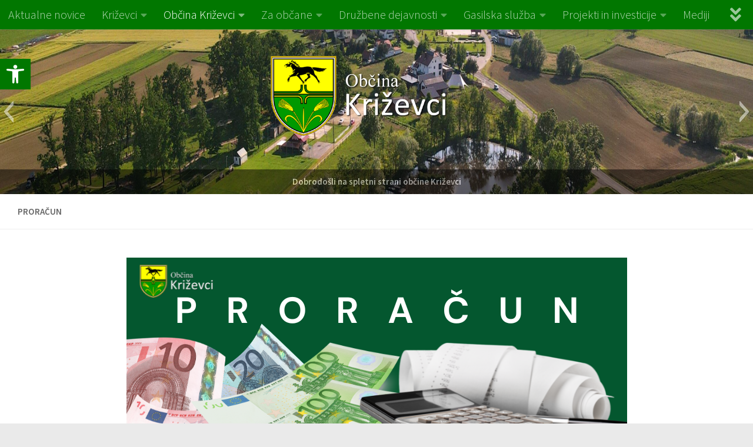

--- FILE ---
content_type: text/html; charset=UTF-8
request_url: https://www.obcina-krizevci.si/obcina-krizevci/proracun/
body_size: 125090
content:
<!DOCTYPE html>
<html class="no-js" lang="sl-SI">
<head>
  <meta charset="UTF-8">
  <meta name="viewport" content="width=device-width, initial-scale=1.0">
  <link rel="profile" href="https://gmpg.org/xfn/11" />
  <link rel="pingback" href="">

  <title>Proračun &#8211; Občina Križevci</title>
<meta name='robots' content='max-image-preview:large' />
<script>document.documentElement.className = document.documentElement.className.replace("no-js","js");</script>
<link rel="alternate" type="application/rss+xml" title="Občina Križevci &raquo; Vir" href="https://www.obcina-krizevci.si/feed/" />
<link rel="alternate" type="application/rss+xml" title="Občina Križevci &raquo; Vir komentarjev" href="https://www.obcina-krizevci.si/comments/feed/" />
<link id="hu-user-gfont" href="//fonts.googleapis.com/css?family=Source+Sans+Pro:400,300italic,300,400italic,600&subset=latin,latin-ext" rel="stylesheet" type="text/css"><link rel="alternate" title="oEmbed (JSON)" type="application/json+oembed" href="https://www.obcina-krizevci.si/wp-json/oembed/1.0/embed?url=https%3A%2F%2Fwww.obcina-krizevci.si%2Fobcina-krizevci%2Fproracun%2F" />
<link rel="alternate" title="oEmbed (XML)" type="text/xml+oembed" href="https://www.obcina-krizevci.si/wp-json/oembed/1.0/embed?url=https%3A%2F%2Fwww.obcina-krizevci.si%2Fobcina-krizevci%2Fproracun%2F&#038;format=xml" />
		<style>
			.lazyload,
			.lazyloading {
				max-width: 100%;
			}
		</style>
		<style id='wp-img-auto-sizes-contain-inline-css'>
img:is([sizes=auto i],[sizes^="auto," i]){contain-intrinsic-size:3000px 1500px}
/*# sourceURL=wp-img-auto-sizes-contain-inline-css */
</style>
<style id='wp-emoji-styles-inline-css'>

	img.wp-smiley, img.emoji {
		display: inline !important;
		border: none !important;
		box-shadow: none !important;
		height: 1em !important;
		width: 1em !important;
		margin: 0 0.07em !important;
		vertical-align: -0.1em !important;
		background: none !important;
		padding: 0 !important;
	}
/*# sourceURL=wp-emoji-styles-inline-css */
</style>
<link rel='stylesheet' id='wp-block-library-css' href='https://www.obcina-krizevci.si/wp-includes/css/dist/block-library/style.min.css?ver=6.9' media='all' />
<style id='classic-theme-styles-inline-css'>
/*! This file is auto-generated */
.wp-block-button__link{color:#fff;background-color:#32373c;border-radius:9999px;box-shadow:none;text-decoration:none;padding:calc(.667em + 2px) calc(1.333em + 2px);font-size:1.125em}.wp-block-file__button{background:#32373c;color:#fff;text-decoration:none}
/*# sourceURL=/wp-includes/css/classic-themes.min.css */
</style>
<style id='global-styles-inline-css'>
:root{--wp--preset--aspect-ratio--square: 1;--wp--preset--aspect-ratio--4-3: 4/3;--wp--preset--aspect-ratio--3-4: 3/4;--wp--preset--aspect-ratio--3-2: 3/2;--wp--preset--aspect-ratio--2-3: 2/3;--wp--preset--aspect-ratio--16-9: 16/9;--wp--preset--aspect-ratio--9-16: 9/16;--wp--preset--color--black: #000000;--wp--preset--color--cyan-bluish-gray: #abb8c3;--wp--preset--color--white: #ffffff;--wp--preset--color--pale-pink: #f78da7;--wp--preset--color--vivid-red: #cf2e2e;--wp--preset--color--luminous-vivid-orange: #ff6900;--wp--preset--color--luminous-vivid-amber: #fcb900;--wp--preset--color--light-green-cyan: #7bdcb5;--wp--preset--color--vivid-green-cyan: #00d084;--wp--preset--color--pale-cyan-blue: #8ed1fc;--wp--preset--color--vivid-cyan-blue: #0693e3;--wp--preset--color--vivid-purple: #9b51e0;--wp--preset--gradient--vivid-cyan-blue-to-vivid-purple: linear-gradient(135deg,rgb(6,147,227) 0%,rgb(155,81,224) 100%);--wp--preset--gradient--light-green-cyan-to-vivid-green-cyan: linear-gradient(135deg,rgb(122,220,180) 0%,rgb(0,208,130) 100%);--wp--preset--gradient--luminous-vivid-amber-to-luminous-vivid-orange: linear-gradient(135deg,rgb(252,185,0) 0%,rgb(255,105,0) 100%);--wp--preset--gradient--luminous-vivid-orange-to-vivid-red: linear-gradient(135deg,rgb(255,105,0) 0%,rgb(207,46,46) 100%);--wp--preset--gradient--very-light-gray-to-cyan-bluish-gray: linear-gradient(135deg,rgb(238,238,238) 0%,rgb(169,184,195) 100%);--wp--preset--gradient--cool-to-warm-spectrum: linear-gradient(135deg,rgb(74,234,220) 0%,rgb(151,120,209) 20%,rgb(207,42,186) 40%,rgb(238,44,130) 60%,rgb(251,105,98) 80%,rgb(254,248,76) 100%);--wp--preset--gradient--blush-light-purple: linear-gradient(135deg,rgb(255,206,236) 0%,rgb(152,150,240) 100%);--wp--preset--gradient--blush-bordeaux: linear-gradient(135deg,rgb(254,205,165) 0%,rgb(254,45,45) 50%,rgb(107,0,62) 100%);--wp--preset--gradient--luminous-dusk: linear-gradient(135deg,rgb(255,203,112) 0%,rgb(199,81,192) 50%,rgb(65,88,208) 100%);--wp--preset--gradient--pale-ocean: linear-gradient(135deg,rgb(255,245,203) 0%,rgb(182,227,212) 50%,rgb(51,167,181) 100%);--wp--preset--gradient--electric-grass: linear-gradient(135deg,rgb(202,248,128) 0%,rgb(113,206,126) 100%);--wp--preset--gradient--midnight: linear-gradient(135deg,rgb(2,3,129) 0%,rgb(40,116,252) 100%);--wp--preset--font-size--small: 13px;--wp--preset--font-size--medium: 20px;--wp--preset--font-size--large: 36px;--wp--preset--font-size--x-large: 42px;--wp--preset--spacing--20: 0.44rem;--wp--preset--spacing--30: 0.67rem;--wp--preset--spacing--40: 1rem;--wp--preset--spacing--50: 1.5rem;--wp--preset--spacing--60: 2.25rem;--wp--preset--spacing--70: 3.38rem;--wp--preset--spacing--80: 5.06rem;--wp--preset--shadow--natural: 6px 6px 9px rgba(0, 0, 0, 0.2);--wp--preset--shadow--deep: 12px 12px 50px rgba(0, 0, 0, 0.4);--wp--preset--shadow--sharp: 6px 6px 0px rgba(0, 0, 0, 0.2);--wp--preset--shadow--outlined: 6px 6px 0px -3px rgb(255, 255, 255), 6px 6px rgb(0, 0, 0);--wp--preset--shadow--crisp: 6px 6px 0px rgb(0, 0, 0);}:where(.is-layout-flex){gap: 0.5em;}:where(.is-layout-grid){gap: 0.5em;}body .is-layout-flex{display: flex;}.is-layout-flex{flex-wrap: wrap;align-items: center;}.is-layout-flex > :is(*, div){margin: 0;}body .is-layout-grid{display: grid;}.is-layout-grid > :is(*, div){margin: 0;}:where(.wp-block-columns.is-layout-flex){gap: 2em;}:where(.wp-block-columns.is-layout-grid){gap: 2em;}:where(.wp-block-post-template.is-layout-flex){gap: 1.25em;}:where(.wp-block-post-template.is-layout-grid){gap: 1.25em;}.has-black-color{color: var(--wp--preset--color--black) !important;}.has-cyan-bluish-gray-color{color: var(--wp--preset--color--cyan-bluish-gray) !important;}.has-white-color{color: var(--wp--preset--color--white) !important;}.has-pale-pink-color{color: var(--wp--preset--color--pale-pink) !important;}.has-vivid-red-color{color: var(--wp--preset--color--vivid-red) !important;}.has-luminous-vivid-orange-color{color: var(--wp--preset--color--luminous-vivid-orange) !important;}.has-luminous-vivid-amber-color{color: var(--wp--preset--color--luminous-vivid-amber) !important;}.has-light-green-cyan-color{color: var(--wp--preset--color--light-green-cyan) !important;}.has-vivid-green-cyan-color{color: var(--wp--preset--color--vivid-green-cyan) !important;}.has-pale-cyan-blue-color{color: var(--wp--preset--color--pale-cyan-blue) !important;}.has-vivid-cyan-blue-color{color: var(--wp--preset--color--vivid-cyan-blue) !important;}.has-vivid-purple-color{color: var(--wp--preset--color--vivid-purple) !important;}.has-black-background-color{background-color: var(--wp--preset--color--black) !important;}.has-cyan-bluish-gray-background-color{background-color: var(--wp--preset--color--cyan-bluish-gray) !important;}.has-white-background-color{background-color: var(--wp--preset--color--white) !important;}.has-pale-pink-background-color{background-color: var(--wp--preset--color--pale-pink) !important;}.has-vivid-red-background-color{background-color: var(--wp--preset--color--vivid-red) !important;}.has-luminous-vivid-orange-background-color{background-color: var(--wp--preset--color--luminous-vivid-orange) !important;}.has-luminous-vivid-amber-background-color{background-color: var(--wp--preset--color--luminous-vivid-amber) !important;}.has-light-green-cyan-background-color{background-color: var(--wp--preset--color--light-green-cyan) !important;}.has-vivid-green-cyan-background-color{background-color: var(--wp--preset--color--vivid-green-cyan) !important;}.has-pale-cyan-blue-background-color{background-color: var(--wp--preset--color--pale-cyan-blue) !important;}.has-vivid-cyan-blue-background-color{background-color: var(--wp--preset--color--vivid-cyan-blue) !important;}.has-vivid-purple-background-color{background-color: var(--wp--preset--color--vivid-purple) !important;}.has-black-border-color{border-color: var(--wp--preset--color--black) !important;}.has-cyan-bluish-gray-border-color{border-color: var(--wp--preset--color--cyan-bluish-gray) !important;}.has-white-border-color{border-color: var(--wp--preset--color--white) !important;}.has-pale-pink-border-color{border-color: var(--wp--preset--color--pale-pink) !important;}.has-vivid-red-border-color{border-color: var(--wp--preset--color--vivid-red) !important;}.has-luminous-vivid-orange-border-color{border-color: var(--wp--preset--color--luminous-vivid-orange) !important;}.has-luminous-vivid-amber-border-color{border-color: var(--wp--preset--color--luminous-vivid-amber) !important;}.has-light-green-cyan-border-color{border-color: var(--wp--preset--color--light-green-cyan) !important;}.has-vivid-green-cyan-border-color{border-color: var(--wp--preset--color--vivid-green-cyan) !important;}.has-pale-cyan-blue-border-color{border-color: var(--wp--preset--color--pale-cyan-blue) !important;}.has-vivid-cyan-blue-border-color{border-color: var(--wp--preset--color--vivid-cyan-blue) !important;}.has-vivid-purple-border-color{border-color: var(--wp--preset--color--vivid-purple) !important;}.has-vivid-cyan-blue-to-vivid-purple-gradient-background{background: var(--wp--preset--gradient--vivid-cyan-blue-to-vivid-purple) !important;}.has-light-green-cyan-to-vivid-green-cyan-gradient-background{background: var(--wp--preset--gradient--light-green-cyan-to-vivid-green-cyan) !important;}.has-luminous-vivid-amber-to-luminous-vivid-orange-gradient-background{background: var(--wp--preset--gradient--luminous-vivid-amber-to-luminous-vivid-orange) !important;}.has-luminous-vivid-orange-to-vivid-red-gradient-background{background: var(--wp--preset--gradient--luminous-vivid-orange-to-vivid-red) !important;}.has-very-light-gray-to-cyan-bluish-gray-gradient-background{background: var(--wp--preset--gradient--very-light-gray-to-cyan-bluish-gray) !important;}.has-cool-to-warm-spectrum-gradient-background{background: var(--wp--preset--gradient--cool-to-warm-spectrum) !important;}.has-blush-light-purple-gradient-background{background: var(--wp--preset--gradient--blush-light-purple) !important;}.has-blush-bordeaux-gradient-background{background: var(--wp--preset--gradient--blush-bordeaux) !important;}.has-luminous-dusk-gradient-background{background: var(--wp--preset--gradient--luminous-dusk) !important;}.has-pale-ocean-gradient-background{background: var(--wp--preset--gradient--pale-ocean) !important;}.has-electric-grass-gradient-background{background: var(--wp--preset--gradient--electric-grass) !important;}.has-midnight-gradient-background{background: var(--wp--preset--gradient--midnight) !important;}.has-small-font-size{font-size: var(--wp--preset--font-size--small) !important;}.has-medium-font-size{font-size: var(--wp--preset--font-size--medium) !important;}.has-large-font-size{font-size: var(--wp--preset--font-size--large) !important;}.has-x-large-font-size{font-size: var(--wp--preset--font-size--x-large) !important;}
:where(.wp-block-post-template.is-layout-flex){gap: 1.25em;}:where(.wp-block-post-template.is-layout-grid){gap: 1.25em;}
:where(.wp-block-term-template.is-layout-flex){gap: 1.25em;}:where(.wp-block-term-template.is-layout-grid){gap: 1.25em;}
:where(.wp-block-columns.is-layout-flex){gap: 2em;}:where(.wp-block-columns.is-layout-grid){gap: 2em;}
:root :where(.wp-block-pullquote){font-size: 1.5em;line-height: 1.6;}
/*# sourceURL=global-styles-inline-css */
</style>
<link rel='stylesheet' id='page-list-style-css' href='https://www.obcina-krizevci.si/wp-content/plugins/page-list/css/page-list.css?ver=5.9' media='all' />
<link rel='stylesheet' id='pojo-a11y-css' href='https://www.obcina-krizevci.si/wp-content/plugins/pojo-accessibility/modules/legacy/assets/css/style.min.css?ver=1.0.0' media='all' />
<link rel='stylesheet' id='hueman-main-style-css' href='https://www.obcina-krizevci.si/wp-content/themes/hueman/assets/front/css/main.min.css?ver=3.7.27' media='all' />
<style id='hueman-main-style-inline-css'>
body { font-family:'Source Sans Pro', Arial, sans-serif;font-size:0.94rem }@media only screen and (min-width: 720px) {
        .nav > li { font-size:0.94rem; }
      }.container-inner { max-width: 1480px; }::selection { background-color: #009900; }
::-moz-selection { background-color: #009900; }a,a>span.hu-external::after,.themeform label .required,#flexslider-featured .flex-direction-nav .flex-next:hover,#flexslider-featured .flex-direction-nav .flex-prev:hover,.post-hover:hover .post-title a,.post-title a:hover,.sidebar.s1 .post-nav li a:hover i,.content .post-nav li a:hover i,.post-related a:hover,.sidebar.s1 .widget_rss ul li a,#footer .widget_rss ul li a,.sidebar.s1 .widget_calendar a,#footer .widget_calendar a,.sidebar.s1 .alx-tab .tab-item-category a,.sidebar.s1 .alx-posts .post-item-category a,.sidebar.s1 .alx-tab li:hover .tab-item-title a,.sidebar.s1 .alx-tab li:hover .tab-item-comment a,.sidebar.s1 .alx-posts li:hover .post-item-title a,#footer .alx-tab .tab-item-category a,#footer .alx-posts .post-item-category a,#footer .alx-tab li:hover .tab-item-title a,#footer .alx-tab li:hover .tab-item-comment a,#footer .alx-posts li:hover .post-item-title a,.comment-tabs li.active a,.comment-awaiting-moderation,.child-menu a:hover,.child-menu .current_page_item > a,.wp-pagenavi a{ color: #009900; }input[type="submit"],.themeform button[type="submit"],.sidebar.s1 .sidebar-top,.sidebar.s1 .sidebar-toggle,#flexslider-featured .flex-control-nav li a.flex-active,.post-tags a:hover,.sidebar.s1 .widget_calendar caption,#footer .widget_calendar caption,.author-bio .bio-avatar:after,.commentlist li.bypostauthor > .comment-body:after,.commentlist li.comment-author-admin > .comment-body:after{ background-color: #009900; }.post-format .format-container { border-color: #009900; }.sidebar.s1 .alx-tabs-nav li.active a,#footer .alx-tabs-nav li.active a,.comment-tabs li.active a,.wp-pagenavi a:hover,.wp-pagenavi a:active,.wp-pagenavi span.current{ border-bottom-color: #009900!important; }.sidebar.s2 .post-nav li a:hover i,
.sidebar.s2 .widget_rss ul li a,
.sidebar.s2 .widget_calendar a,
.sidebar.s2 .alx-tab .tab-item-category a,
.sidebar.s2 .alx-posts .post-item-category a,
.sidebar.s2 .alx-tab li:hover .tab-item-title a,
.sidebar.s2 .alx-tab li:hover .tab-item-comment a,
.sidebar.s2 .alx-posts li:hover .post-item-title a { color: #eeee22; }
.sidebar.s2 .sidebar-top,.sidebar.s2 .sidebar-toggle,.post-comments,.jp-play-bar,.jp-volume-bar-value,.sidebar.s2 .widget_calendar caption{ background-color: #eeee22; }.sidebar.s2 .alx-tabs-nav li.active a { border-bottom-color: #eeee22; }
.post-comments::before { border-right-color: #eeee22; }
      .search-expand,
              #nav-topbar.nav-container { background-color: #017700}@media only screen and (min-width: 720px) {
                #nav-topbar .nav ul { background-color: #017700; }
              }.is-scrolled #header .nav-container.desktop-sticky,
              .is-scrolled #header .search-expand { background-color: #017700; background-color: rgba(1,119,0,0.90) }.is-scrolled .topbar-transparent #nav-topbar.desktop-sticky .nav ul { background-color: #017700; background-color: rgba(1,119,0,0.95) }#header { background-color: #eaeaea; }
@media only screen and (min-width: 720px) {
  #nav-header .nav ul { background-color: #eaeaea; }
}
        #header #nav-mobile { background-color: #33363b; }.is-scrolled #header #nav-mobile { background-color: #33363b; background-color: rgba(51,54,59,0.90) }#nav-header.nav-container, #main-header-search .search-expand { background-color: #33363b; }
@media only screen and (min-width: 720px) {
  #nav-header .nav ul { background-color: #33363b; }
}
        #footer-bottom { background-color: #005b01; }.site-title a img { max-height: 200px; }.sidebar.expanding, .sidebar.collapsing, .sidebar .sidebar-content, .sidebar .sidebar-toggle, .container-inner > .main::before,.container-inner > .main::after { background-color: #cccccc; }@media only screen and (min-width: 480px) and (max-width: 1200px) { .s2.expanded { background-color: #cccccc; } }@media only screen and (min-width: 480px) and (max-width: 960px) { .s1.expanded { background-color: #cccccc; } }body {background: #eaeaea url(https://www.obcina-krizevci.si/wp-content/uploads/2024/02/20220514_195922-scaled.jpg) no-repeat center center;background-attachment:fixed;background-size: cover;}

/*# sourceURL=hueman-main-style-inline-css */
</style>
<link rel='stylesheet' id='theme-stylesheet-css' href='https://www.obcina-krizevci.si/wp-content/themes/huemanchild/style.css?ver=1.0.0' media='all' />
<link rel='stylesheet' id='hueman-font-awesome-css' href='https://www.obcina-krizevci.si/wp-content/themes/hueman/assets/front/css/font-awesome.min.css?ver=3.7.27' media='all' />
<link rel='stylesheet' id='mimetypes-link-icons-css' href='https://www.obcina-krizevci.si/wp-content/plugins/mimetypes-link-icons/css/style.php?cssvars=[base64]&#038;ver=3.0' media='all' />
<script src="https://www.obcina-krizevci.si/wp-includes/js/jquery/jquery.min.js?ver=3.7.1" id="jquery-core-js"></script>
<script src="https://www.obcina-krizevci.si/wp-includes/js/jquery/jquery-migrate.min.js?ver=3.4.1" id="jquery-migrate-js"></script>
<link rel="https://api.w.org/" href="https://www.obcina-krizevci.si/wp-json/" /><link rel="alternate" title="JSON" type="application/json" href="https://www.obcina-krizevci.si/wp-json/wp/v2/pages/1037" /><link rel="EditURI" type="application/rsd+xml" title="RSD" href="https://www.obcina-krizevci.si/xmlrpc.php?rsd" />
<meta name="generator" content="WordPress 6.9" />
<link rel="canonical" href="https://www.obcina-krizevci.si/obcina-krizevci/proracun/" />
<link rel='shortlink' href='https://www.obcina-krizevci.si/?p=1037' />
<style type="text/css">
#pojo-a11y-toolbar .pojo-a11y-toolbar-toggle a{ background-color: #017700;	color: #ffffff;}
#pojo-a11y-toolbar .pojo-a11y-toolbar-overlay, #pojo-a11y-toolbar .pojo-a11y-toolbar-overlay ul.pojo-a11y-toolbar-items.pojo-a11y-links{ border-color: #017700;}
body.pojo-a11y-focusable a:focus{ outline-style: solid !important;	outline-width: 1px !important;	outline-color: #FF0000 !important;}
#pojo-a11y-toolbar{ top: 100px !important;}
#pojo-a11y-toolbar .pojo-a11y-toolbar-overlay{ background-color: #ffffff;}
#pojo-a11y-toolbar .pojo-a11y-toolbar-overlay ul.pojo-a11y-toolbar-items li.pojo-a11y-toolbar-item a, #pojo-a11y-toolbar .pojo-a11y-toolbar-overlay p.pojo-a11y-toolbar-title{ color: #333333;}
#pojo-a11y-toolbar .pojo-a11y-toolbar-overlay ul.pojo-a11y-toolbar-items li.pojo-a11y-toolbar-item a.active{ background-color: #017700;	color: #ffffff;}
@media (max-width: 767px) { #pojo-a11y-toolbar { top: 50px !important; } }</style>		<script>
			document.documentElement.className = document.documentElement.className.replace('no-js', 'js');
		</script>
				<style>
			.no-js img.lazyload {
				display: none;
			}

			figure.wp-block-image img.lazyloading {
				min-width: 150px;
			}

			.lazyload,
			.lazyloading {
				--smush-placeholder-width: 100px;
				--smush-placeholder-aspect-ratio: 1/1;
				width: var(--smush-image-width, var(--smush-placeholder-width)) !important;
				aspect-ratio: var(--smush-image-aspect-ratio, var(--smush-placeholder-aspect-ratio)) !important;
			}

						.lazyload, .lazyloading {
				opacity: 0;
			}

			.lazyloaded {
				opacity: 1;
				transition: opacity 400ms;
				transition-delay: 0ms;
			}

					</style>
		    <link rel="preload" as="font" type="font/woff2" href="https://www.obcina-krizevci.si/wp-content/themes/hueman/assets/front/webfonts/fa-brands-400.woff2?v=5.15.2" crossorigin="anonymous"/>
    <link rel="preload" as="font" type="font/woff2" href="https://www.obcina-krizevci.si/wp-content/themes/hueman/assets/front/webfonts/fa-regular-400.woff2?v=5.15.2" crossorigin="anonymous"/>
    <link rel="preload" as="font" type="font/woff2" href="https://www.obcina-krizevci.si/wp-content/themes/hueman/assets/front/webfonts/fa-solid-900.woff2?v=5.15.2" crossorigin="anonymous"/>
  <!--[if lt IE 9]>
<script src="https://www.obcina-krizevci.si/wp-content/themes/hueman/assets/front/js/ie/html5shiv-printshiv.min.js"></script>
<script src="https://www.obcina-krizevci.si/wp-content/themes/hueman/assets/front/js/ie/selectivizr.js"></script>
<![endif]-->
<meta name="generator" content="Elementor 3.34.2; features: additional_custom_breakpoints; settings: css_print_method-external, google_font-enabled, font_display-swap">
			<style>
				.e-con.e-parent:nth-of-type(n+4):not(.e-lazyloaded):not(.e-no-lazyload),
				.e-con.e-parent:nth-of-type(n+4):not(.e-lazyloaded):not(.e-no-lazyload) * {
					background-image: none !important;
				}
				@media screen and (max-height: 1024px) {
					.e-con.e-parent:nth-of-type(n+3):not(.e-lazyloaded):not(.e-no-lazyload),
					.e-con.e-parent:nth-of-type(n+3):not(.e-lazyloaded):not(.e-no-lazyload) * {
						background-image: none !important;
					}
				}
				@media screen and (max-height: 640px) {
					.e-con.e-parent:nth-of-type(n+2):not(.e-lazyloaded):not(.e-no-lazyload),
					.e-con.e-parent:nth-of-type(n+2):not(.e-lazyloaded):not(.e-no-lazyload) * {
						background-image: none !important;
					}
				}
			</style>
			<link rel="icon" href="https://www.obcina-krizevci.si/wp-content/uploads/2016/07/cropped-grb-krizevci-512-150x150.png" sizes="32x32" />
<link rel="icon" href="https://www.obcina-krizevci.si/wp-content/uploads/2016/07/cropped-grb-krizevci-512-300x300.png" sizes="192x192" />
<link rel="apple-touch-icon" href="https://www.obcina-krizevci.si/wp-content/uploads/2016/07/cropped-grb-krizevci-512-300x300.png" />
<meta name="msapplication-TileImage" content="https://www.obcina-krizevci.si/wp-content/uploads/2016/07/cropped-grb-krizevci-512-300x300.png" />
		<style id="wp-custom-css">
			/* od roba do roba */
.container {padding: 0;}
#header-image-wrap .central-header-zone {width: calc(100% - 60px) !important;}

/* float logo */
.site-title {float: none; width: 300px;}
.logo-tagline-group {align: center; position: relative; z-index: 50; float: left; padding: 35px 0px; left: calc(50% - 150px);}
.slideshow_container div.slideshow_content {position: absolute !important; z-index: 1;}

/* Meni popravki */
#nav-header .container ul {padding: 5px 0px;}
.nav li {font-size: 20px;}

/* Widget popravki */
.textwidget {font-size: 17px;}
.textwidget p {font-size: 17px;}
.sidebar.s2 h3 {background: #eeee22; color: #888; padding: 5px 20px;}
.sidebar.s2 div.sidebar-top.group p {color: #999;}
.sidebar.s1 h3 {background: #009900; color: #fff; padding: 5px 20px;}
.widget {font-size: 16px;}
.mo-novica h2{font-size:18px;}
h3.kv-naslov{font-size:18px;}

/* večji fonti v tabeli */
.entry table {font-size: 18px;}

/* RSS popravki */
.mo-dogodki hr {height: 1px; background: #ddd none repeat scroll 0% 0%; margin: 20px 0px; border-width: 0px 0px 1px; border-style: none none solid; border-color: -moz-use-text-color -moz-use-text-color #ddd; clear: both;}
.hungryfeed_items img {padding: 5px 25px 15px 0px;}
.hungryfeed_item h6 {font-size: 16px; padding: 10px 0px;}
.widget a {color: #009900;}

/* Slike za imenik društev in organizacij MO */
.slike s3 {position: relative; top: -47px; width: 100%;}
.slike s3 span {color: #fff; font: bold 24px/45px Helvetica, Sans-Serif; letter-spacing: -1px;  background: rgb(0, 0, 0); /* fallback color */ background: rgba(0, 0, 0, 0.7); padding: 10px;}
.slike a:link, a:visited {display: inline-block; width: 300px; height: 100px;}
.slike {width: 282px; height: 92px; float: left;}
.slike img {width: 280px; height: 90px; float: left;}

/* Footer slideshow logoti fix za vertical align */
#footer-full-width-widget {padding: 40px 0px;}
#footer-full-width-widget .slideshow_container .slideshow_view .slideshow_slide.slideshow_slide_image a {display: inline-block !importnat; line-height: 60px !important;}
#footer-full-width-widget .slideshow_container .slideshow_view .slideshow_slide.slideshow_slide_image img {vertical-align: middle;}

/* Wunderground high in low barve */
.wu-forecast-wrapper .wu-cond-highlow .wu-cond-high {color: #777;}
.wu-forecast-wrapper .wu-cond-highlow .wu-cond-low {color: #777;}

/* Fix za issuu pannel navigacijo */
#issuu-panel-reader > nav > ul > li {width: 35px;}
#issuu-panel-reader > nav, #issuu-panel-reader > nav > ul {z-index: 30;}
@media screen and (min-width: 768px) {
    #issuu-panel-reader > #ip-iframe-reader {width: calc(100% - 100px);}
    #issuu-panel-reader {width: calc(100% - 100px);}
}
@media screen and (max-width: 767px) {
    #issuu-panel-reader > nav > ul > li {padding: 0;}
    #issuu-panel-reader {padding: 0;}
}

/* fix da se poravnajo alineje in mime types ikone */
ul li a {vertical-align: top !important;}

/* Newsletter forma */
button[type="submit"]  {background:#009900; color:#fff !important; display:inline-block; cursor:pointer; text-decoration:none; padding:9px 16px 10px 16px; border:none; float:left; -webkit-transition-duration: 0.4s; opacity: 0.6;}
button[type="submit"]:hover {opacity: 1;}

.mo-slika img{max-height:270px;}
.mo-novica h2{font-weight:400 !important;}
@media screen and (max-width: 600px) {
	.mo-novica{border-bottom:1px solid #eee !important;border-radius:20px;margin-bottom:30px !important;}
	.mo-besedilo{font-size:17px;display:none;}
	.mo-novica h2{font-size:20px;}
}
.mo-datum{margin-top:-7px;}
.mo-datum,.mo-kategorija{font-size:16px !important;}

/* search float desno */
.mo-searchbox.closed{float:right;margin-top:-106px;}
@media (max-width: 400px) {
	.mo-searchbox.closed{float:right;margin-top:-66px;}
}		</style>
		</head>

<body class="wp-singular page-template-default page page-id-1037 page-child parent-pageid-970 wp-custom-logo wp-embed-responsive wp-theme-hueman wp-child-theme-huemanchild eio-default col-1c full-width topbar-enabled header-desktop-sticky header-mobile-sticky hueman-3-7-27-with-child-theme chrome elementor-default elementor-kit-3961">
<div id="wrapper">
  <a class="screen-reader-text skip-link" href="#content">Skip to content</a>
  
  <header id="header" class="top-menu-mobile-on one-mobile-menu top_menu header-ads-desktop  topbar-transparent">
        <nav class="nav-container group mobile-menu mobile-sticky " id="nav-mobile" data-menu-id="header-1">
  <div class="mobile-title-logo-in-header"><p class="site-title">                  <a class="custom-logo-link" href="https://www.obcina-krizevci.si/" rel="home" title="Občina Križevci | Home page"><img data-src="https://www.obcina-krizevci.si/wp-content/uploads/2024/10/cropped-cropped-logo-krizevci-bel.png" alt="Občina Križevci" width="882" height="400" src="[data-uri]" class="lazyload" style="--smush-placeholder-width: 882px; --smush-placeholder-aspect-ratio: 882/400;" /></a>                </p></div>
        
                    <!-- <div class="ham__navbar-toggler collapsed" aria-expanded="false">
          <div class="ham__navbar-span-wrapper">
            <span class="ham-toggler-menu__span"></span>
          </div>
        </div> -->
        <button class="ham__navbar-toggler-two collapsed" title="Menu" aria-expanded="false">
          <span class="ham__navbar-span-wrapper">
            <span class="line line-1"></span>
            <span class="line line-2"></span>
            <span class="line line-3"></span>
          </span>
        </button>
            
      <div class="nav-text"></div>
      <div class="nav-wrap container">
                  <ul class="nav container-inner group mobile-search">
                            <li>
                  <form role="search" method="get" class="search-form" action="https://www.obcina-krizevci.si/">
				<label>
					<span class="screen-reader-text">Išči:</span>
					<input type="search" class="search-field" placeholder="Išči &hellip;" value="" name="s" />
				</label>
				<input type="submit" class="search-submit" value="Išči" />
			</form>                </li>
                      </ul>
                <ul id="menu-glavni-meni" class="nav container-inner group"><li id="menu-item-18" class="menu-item menu-item-type-post_type menu-item-object-page menu-item-home menu-item-18"><a href="https://www.obcina-krizevci.si/">Aktualne novice</a></li>
<li id="menu-item-958" class="menu-item menu-item-type-post_type menu-item-object-page menu-item-has-children menu-item-958"><a href="https://www.obcina-krizevci.si/osnovni-podatki/">Križevci</a>
<ul class="sub-menu">
	<li id="menu-item-963" class="menu-item menu-item-type-post_type menu-item-object-page menu-item-963"><a href="https://www.obcina-krizevci.si/osnovni-podatki/zgodovina-nasih-krajev/">Zgodovina naših krajev</a></li>
	<li id="menu-item-961" class="menu-item menu-item-type-post_type menu-item-object-page menu-item-961"><a href="https://www.obcina-krizevci.si/osnovni-podatki/obcinska-priznanja/">Občinska priznanja</a></li>
	<li id="menu-item-960" class="menu-item menu-item-type-post_type menu-item-object-page menu-item-960"><a href="https://www.obcina-krizevci.si/osnovni-podatki/znani-rojaki/">Znani rojaki</a></li>
	<li id="menu-item-962" class="menu-item menu-item-type-post_type menu-item-object-page menu-item-962"><a href="https://www.obcina-krizevci.si/osnovni-podatki/geografske-in-geoloske-znacilnosti/">Geografske in geološke značilnosti</a></li>
	<li id="menu-item-959" class="menu-item menu-item-type-post_type menu-item-object-page menu-item-959"><a href="https://www.obcina-krizevci.si/osnovni-podatki/flora-in-favna/">Flora in favna</a></li>
</ul>
</li>
<li id="menu-item-991" class="menu-item menu-item-type-post_type menu-item-object-page current-page-ancestor current-menu-ancestor current-menu-parent current-page-parent current_page_parent current_page_ancestor menu-item-has-children menu-item-991"><a href="https://www.obcina-krizevci.si/obcina-krizevci/">Občina Križevci</a>
<ul class="sub-menu">
	<li id="menu-item-994" class="menu-item menu-item-type-post_type menu-item-object-page menu-item-994"><a href="https://www.obcina-krizevci.si/obcina-krizevci/zupan-in-obcinska-uprava/">Župan in občinska uprava</a></li>
	<li id="menu-item-993" class="menu-item menu-item-type-post_type menu-item-object-page menu-item-has-children menu-item-993"><a href="https://www.obcina-krizevci.si/obcina-krizevci/obcinski-svet2/">Občinski svet in delovna telesa občinskega sveta</a>
	<ul class="sub-menu">
		<li id="menu-item-3611" class="menu-item menu-item-type-post_type menu-item-object-page menu-item-3611"><a href="https://www.obcina-krizevci.si/seje-in-zapisniki-obcinskega-sveta-2022-2026/">Seje in zapisniki občinskega sveta 2022-2026</a></li>
		<li id="menu-item-2449" class="menu-item menu-item-type-post_type menu-item-object-page menu-item-2449"><a href="https://www.obcina-krizevci.si/obcina-krizevci/obcinski-svet2/seje-in-zapisniki-obcinskega-sveta-2018-2022/">Seje in zapisniki občinskega sveta 2018-2022</a></li>
		<li id="menu-item-1451" class="menu-item menu-item-type-post_type menu-item-object-page menu-item-1451"><a href="https://www.obcina-krizevci.si/obcina-krizevci/obcinski-svet2/seje-in-zapisniki-obcinskega-sveta/">Seje in zapisniki občinskega sveta 2014-2018</a></li>
		<li id="menu-item-1764" class="menu-item menu-item-type-post_type menu-item-object-page menu-item-1764"><a href="https://www.obcina-krizevci.si/obcina-krizevci/obcinski-svet2/seje-in-zapisniki-obcinskega-sveta-2010-2014/">Seje in zapisniki občinskega sveta 2010-2014</a></li>
	</ul>
</li>
	<li id="menu-item-3684" class="menu-item menu-item-type-post_type menu-item-object-page menu-item-3684"><a href="https://www.obcina-krizevci.si/vaski-odbori/">Vaški odbori</a></li>
	<li id="menu-item-1033" class="menu-item menu-item-type-post_type menu-item-object-page menu-item-1033"><a href="https://www.obcina-krizevci.si/obcina-krizevci/statut-in-poslovnik/">Statut in poslovnik</a></li>
	<li id="menu-item-1054" class="menu-item menu-item-type-post_type menu-item-object-page current-menu-item page_item page-item-1037 current_page_item menu-item-1054"><a href="https://www.obcina-krizevci.si/obcina-krizevci/proracun/" aria-current="page">Proračun</a></li>
	<li id="menu-item-1088" class="menu-item menu-item-type-post_type menu-item-object-page menu-item-1088"><a href="https://www.obcina-krizevci.si/obcina-krizevci/sklepi-odloki-in-pravilniki/">Sklepi, odloki in pravilniki</a></li>
	<li id="menu-item-1053" class="menu-item menu-item-type-post_type menu-item-object-page menu-item-1053"><a href="https://www.obcina-krizevci.si/obcina-krizevci/obcinski-akti/">Občinski akti</a></li>
	<li id="menu-item-1034" class="menu-item menu-item-type-post_type menu-item-object-page menu-item-1034"><a href="https://www.obcina-krizevci.si/obcina-krizevci/katalog-informacij-javnega-znacaja/">Katalog informacij javnega značaja</a></li>
	<li id="menu-item-992" class="menu-item menu-item-type-post_type menu-item-object-page menu-item-992"><a href="https://www.obcina-krizevci.si/obcina-krizevci/medobcinski-inspektorat/">Medobčinski inšpektorat MOST</a></li>
	<li id="menu-item-3618" class="menu-item menu-item-type-post_type menu-item-object-page menu-item-3618"><a href="https://www.obcina-krizevci.si/aktualno/lokalna-volitve-2022/">LOKALNE VOLITVE 2022</a></li>
	<li id="menu-item-3849" class="menu-item menu-item-type-post_type menu-item-object-page menu-item-3849"><a href="https://www.obcina-krizevci.si/obcina-krizevci/izjava-o-dostopnosti/">Izjava o dostopnosti</a></li>
</ul>
</li>
<li id="menu-item-58" class="menu-item menu-item-type-post_type menu-item-object-page menu-item-has-children menu-item-58"><a href="https://www.obcina-krizevci.si/za-obcane/">Za občane</a>
<ul class="sub-menu">
	<li id="menu-item-3507" class="menu-item menu-item-type-post_type menu-item-object-page menu-item-3507"><a href="https://www.obcina-krizevci.si/varstvo-osebnih-podatkov/">Varstvo osebnih podatkov</a></li>
	<li id="menu-item-1036" class="menu-item menu-item-type-post_type menu-item-object-page menu-item-1036"><a href="https://www.obcina-krizevci.si/za-obcane/jewelry-photography/">Vloge in obrazci</a></li>
	<li id="menu-item-59" class="menu-item menu-item-type-post_type menu-item-object-page menu-item-59"><a href="https://www.obcina-krizevci.si/za-obcane/razpisi/">Razpisi</a></li>
	<li id="menu-item-1035" class="menu-item menu-item-type-post_type menu-item-object-page menu-item-1035"><a href="https://www.obcina-krizevci.si/za-obcane/obcinsko-glasilo-glas-obcine/">Občinsko glasilo Glas občine</a></li>
	<li id="menu-item-1774" class="menu-item menu-item-type-post_type menu-item-object-page menu-item-1774"><a href="https://www.obcina-krizevci.si/za-obcane/informator/">Informator</a></li>
	<li id="menu-item-3000" class="menu-item menu-item-type-post_type menu-item-object-page menu-item-3000"><a href="https://www.obcina-krizevci.si/za-obcane/mojaobcina-si-krizevci/">MojaObčina.si Križevci</a></li>
	<li id="menu-item-1093" class="menu-item menu-item-type-post_type menu-item-object-page menu-item-1093"><a href="https://www.obcina-krizevci.si/za-obcane/ksp-koledar-zbiranja-komunalnih-odpadkov/">KSP Koledar zbiranja odpadkov</a></li>
</ul>
</li>
<li id="menu-item-986" class="menu-item menu-item-type-post_type menu-item-object-page menu-item-has-children menu-item-986"><a href="https://www.obcina-krizevci.si/druzbene-dejavnosti/">Družbene dejavnosti</a>
<ul class="sub-menu">
	<li id="menu-item-990" class="menu-item menu-item-type-post_type menu-item-object-page menu-item-990"><a href="https://www.obcina-krizevci.si/druzbene-dejavnosti/sociala-in-zdravstvo/">Sociala in zdravstvo</a></li>
	<li id="menu-item-989" class="menu-item menu-item-type-post_type menu-item-object-page menu-item-989"><a href="https://www.obcina-krizevci.si/druzbene-dejavnosti/vzgoja-in-izobrazevanje/">Vzgoja in izobraževanje</a></li>
	<li id="menu-item-987" class="menu-item menu-item-type-post_type menu-item-object-page menu-item-987"><a href="https://www.obcina-krizevci.si/druzbene-dejavnosti/ostala-drustva/">Ostala društva</a></li>
</ul>
</li>
<li id="menu-item-2143" class="menu-item menu-item-type-post_type menu-item-object-page menu-item-has-children menu-item-2143"><a href="https://www.obcina-krizevci.si/ogz-krizevci/">Gasilska služba</a>
<ul class="sub-menu">
	<li id="menu-item-2154" class="menu-item menu-item-type-post_type menu-item-object-page menu-item-2154"><a href="https://www.obcina-krizevci.si/ogz-krizevci/">GZ KRIŽEVCI</a></li>
	<li id="menu-item-2145" class="menu-item menu-item-type-post_type menu-item-object-page menu-item-2145"><a href="https://www.obcina-krizevci.si/ogz-krizevci/pgd-berkovci/">PGD BERKOVCI</a></li>
	<li id="menu-item-2149" class="menu-item menu-item-type-post_type menu-item-object-page menu-item-2149"><a href="https://www.obcina-krizevci.si/ogz-krizevci/pgd-boreci/">PGD BORECI</a></li>
	<li id="menu-item-2151" class="menu-item menu-item-type-post_type menu-item-object-page menu-item-2151"><a href="https://www.obcina-krizevci.si/ogz-krizevci/pgd-bucecovci/">PGD BUČEČOVCI</a></li>
	<li id="menu-item-2148" class="menu-item menu-item-type-post_type menu-item-object-page menu-item-2148"><a href="https://www.obcina-krizevci.si/ogz-krizevci/pgd-grabe/">PGD GRABE</a></li>
	<li id="menu-item-2150" class="menu-item menu-item-type-post_type menu-item-object-page menu-item-2150"><a href="https://www.obcina-krizevci.si/ogz-krizevci/pgd-iljasevci/">PGD ILJAŠEVCI</a></li>
	<li id="menu-item-2315" class="menu-item menu-item-type-post_type menu-item-object-page menu-item-2315"><a href="https://www.obcina-krizevci.si/ogz-krizevci/pgd-krizevci/">PGD KRIŽEVCI</a></li>
	<li id="menu-item-2144" class="menu-item menu-item-type-post_type menu-item-object-page menu-item-2144"><a href="https://www.obcina-krizevci.si/ogz-krizevci/pgd-kljucarovci/">PGD KLJUČAROVCI</a></li>
	<li id="menu-item-2147" class="menu-item menu-item-type-post_type menu-item-object-page menu-item-2147"><a href="https://www.obcina-krizevci.si/ogz-krizevci/pgd-logarovci/">PGD LOGAROVCI</a></li>
	<li id="menu-item-2314" class="menu-item menu-item-type-post_type menu-item-object-page menu-item-2314"><a href="https://www.obcina-krizevci.si/ogz-krizevci/pgd-lukavci/">PGD LUKAVCI</a></li>
	<li id="menu-item-2146" class="menu-item menu-item-type-post_type menu-item-object-page menu-item-2146"><a href="https://www.obcina-krizevci.si/ogz-krizevci/pgd-kokorici/">PGD KOKORIČI</a></li>
	<li id="menu-item-2153" class="menu-item menu-item-type-post_type menu-item-object-page menu-item-2153"><a href="https://www.obcina-krizevci.si/ogz-krizevci/pgd-stara-nova-vas/">PGD STARA NOVA VAS</a></li>
	<li id="menu-item-2152" class="menu-item menu-item-type-post_type menu-item-object-page menu-item-2152"><a href="https://www.obcina-krizevci.si/ogz-krizevci/pgd-vucja-vas/">PGD VUČJA VAS</a></li>
</ul>
</li>
<li id="menu-item-2982" class="menu-item menu-item-type-post_type menu-item-object-page menu-item-has-children menu-item-2982"><a href="https://www.obcina-krizevci.si/projekti-in-investicije/">Projekti in investicije</a>
<ul class="sub-menu">
	<li id="menu-item-5354" class="menu-item menu-item-type-post_type menu-item-object-page menu-item-5354"><a href="https://www.obcina-krizevci.si/telovadnica-os-krizevci/">Telovadnica OŠ Križevci</a></li>
	<li id="menu-item-1914" class="menu-item menu-item-type-post_type menu-item-object-page menu-item-1914"><a href="https://www.obcina-krizevci.si/za-obcane/rekreacijska-infrastruktura-na-prostem-park-dozivetij-krizevci/">Rekreacijska infrastruktura na prostem – Park doživetij</a></li>
	<li id="menu-item-2987" class="menu-item menu-item-type-post_type menu-item-object-page menu-item-2987"><a href="https://www.obcina-krizevci.si/prleski-velikani-v-sobah-spomina-akronim-prlek-veki-ded/">Prleški velikani v sobah spomina &#8211; Prlek veliki ded</a></li>
	<li id="menu-item-3299" class="menu-item menu-item-type-post_type menu-item-object-page menu-item-3299"><a href="https://www.obcina-krizevci.si/vkljucitev-kamesnice-v-turisticno-ponudbo-parka-dozivetij-krizevci/">Vključitev Kamešnice v turistično ponudbo Parka doživetij</a></li>
	<li id="menu-item-3300" class="menu-item menu-item-type-post_type menu-item-object-page menu-item-3300"><a href="https://www.obcina-krizevci.si/promocija-naravnega-in-kulturnega-turizma/">Promocija naravnega in kulturnega turizma</a></li>
	<li id="menu-item-3322" class="menu-item menu-item-type-post_type menu-item-object-page menu-item-3322"><a href="https://www.obcina-krizevci.si/kaj-nas-uci-mura/">Kaj nas uči Mura</a></li>
	<li id="menu-item-3545" class="menu-item menu-item-type-post_type menu-item-object-page menu-item-3545"><a href="https://www.obcina-krizevci.si/fkuper-za-boljse-okolje/">FKÜPER za boljše okolje</a></li>
	<li id="menu-item-3052" class="menu-item menu-item-type-post_type menu-item-object-page menu-item-3052"><a href="https://www.obcina-krizevci.si/nacrt-javne-razsvetljave-v-obcini-krizevci/">Načrt javne razsvetljave v Občini Križevci</a></li>
	<li id="menu-item-4103" class="menu-item menu-item-type-post_type menu-item-object-page menu-item-4103"><a href="https://www.obcina-krizevci.si/projekti-in-investicije/e-polnilnice-las-prlekija/">Projekt e-polnilnice &#8211; LAS Prlekija</a></li>
</ul>
</li>
<li id="menu-item-3022" class="menu-item menu-item-type-post_type menu-item-object-page menu-item-3022"><a href="https://www.obcina-krizevci.si/mediji-o-nas/">Mediji</a></li>
<li id="menu-item-5170" class="menu-item menu-item-type-custom menu-item-object-custom menu-item-5170"><a href="https://www.mojaobcina.si/krizevci/">MojaObčinaKriževci</a></li>
<li id="menu-item-4237" class="menu-item menu-item-type-post_type menu-item-object-page menu-item-4237"><a href="https://www.obcina-krizevci.si/koledar-dogodkov/">DOGODKI</a></li>
</ul>      </div>
</nav><!--/#nav-topbar-->  
        <nav class="nav-container group desktop-menu desktop-sticky " id="nav-topbar" data-menu-id="header-2">
    <div class="nav-text"></div>
  <div class="topbar-toggle-down">
    <i class="fas fa-angle-double-down" aria-hidden="true" data-toggle="down" title="Expand menu"></i>
    <i class="fas fa-angle-double-up" aria-hidden="true" data-toggle="up" title="Collapse menu"></i>
  </div>
  <div class="nav-wrap container">
    <ul id="menu-glavni-meni-1" class="nav container-inner group"><li class="menu-item menu-item-type-post_type menu-item-object-page menu-item-home menu-item-18"><a href="https://www.obcina-krizevci.si/">Aktualne novice</a></li>
<li class="menu-item menu-item-type-post_type menu-item-object-page menu-item-has-children menu-item-958"><a href="https://www.obcina-krizevci.si/osnovni-podatki/">Križevci</a>
<ul class="sub-menu">
	<li class="menu-item menu-item-type-post_type menu-item-object-page menu-item-963"><a href="https://www.obcina-krizevci.si/osnovni-podatki/zgodovina-nasih-krajev/">Zgodovina naših krajev</a></li>
	<li class="menu-item menu-item-type-post_type menu-item-object-page menu-item-961"><a href="https://www.obcina-krizevci.si/osnovni-podatki/obcinska-priznanja/">Občinska priznanja</a></li>
	<li class="menu-item menu-item-type-post_type menu-item-object-page menu-item-960"><a href="https://www.obcina-krizevci.si/osnovni-podatki/znani-rojaki/">Znani rojaki</a></li>
	<li class="menu-item menu-item-type-post_type menu-item-object-page menu-item-962"><a href="https://www.obcina-krizevci.si/osnovni-podatki/geografske-in-geoloske-znacilnosti/">Geografske in geološke značilnosti</a></li>
	<li class="menu-item menu-item-type-post_type menu-item-object-page menu-item-959"><a href="https://www.obcina-krizevci.si/osnovni-podatki/flora-in-favna/">Flora in favna</a></li>
</ul>
</li>
<li class="menu-item menu-item-type-post_type menu-item-object-page current-page-ancestor current-menu-ancestor current-menu-parent current-page-parent current_page_parent current_page_ancestor menu-item-has-children menu-item-991"><a href="https://www.obcina-krizevci.si/obcina-krizevci/">Občina Križevci</a>
<ul class="sub-menu">
	<li class="menu-item menu-item-type-post_type menu-item-object-page menu-item-994"><a href="https://www.obcina-krizevci.si/obcina-krizevci/zupan-in-obcinska-uprava/">Župan in občinska uprava</a></li>
	<li class="menu-item menu-item-type-post_type menu-item-object-page menu-item-has-children menu-item-993"><a href="https://www.obcina-krizevci.si/obcina-krizevci/obcinski-svet2/">Občinski svet in delovna telesa občinskega sveta</a>
	<ul class="sub-menu">
		<li class="menu-item menu-item-type-post_type menu-item-object-page menu-item-3611"><a href="https://www.obcina-krizevci.si/seje-in-zapisniki-obcinskega-sveta-2022-2026/">Seje in zapisniki občinskega sveta 2022-2026</a></li>
		<li class="menu-item menu-item-type-post_type menu-item-object-page menu-item-2449"><a href="https://www.obcina-krizevci.si/obcina-krizevci/obcinski-svet2/seje-in-zapisniki-obcinskega-sveta-2018-2022/">Seje in zapisniki občinskega sveta 2018-2022</a></li>
		<li class="menu-item menu-item-type-post_type menu-item-object-page menu-item-1451"><a href="https://www.obcina-krizevci.si/obcina-krizevci/obcinski-svet2/seje-in-zapisniki-obcinskega-sveta/">Seje in zapisniki občinskega sveta 2014-2018</a></li>
		<li class="menu-item menu-item-type-post_type menu-item-object-page menu-item-1764"><a href="https://www.obcina-krizevci.si/obcina-krizevci/obcinski-svet2/seje-in-zapisniki-obcinskega-sveta-2010-2014/">Seje in zapisniki občinskega sveta 2010-2014</a></li>
	</ul>
</li>
	<li class="menu-item menu-item-type-post_type menu-item-object-page menu-item-3684"><a href="https://www.obcina-krizevci.si/vaski-odbori/">Vaški odbori</a></li>
	<li class="menu-item menu-item-type-post_type menu-item-object-page menu-item-1033"><a href="https://www.obcina-krizevci.si/obcina-krizevci/statut-in-poslovnik/">Statut in poslovnik</a></li>
	<li class="menu-item menu-item-type-post_type menu-item-object-page current-menu-item page_item page-item-1037 current_page_item menu-item-1054"><a href="https://www.obcina-krizevci.si/obcina-krizevci/proracun/" aria-current="page">Proračun</a></li>
	<li class="menu-item menu-item-type-post_type menu-item-object-page menu-item-1088"><a href="https://www.obcina-krizevci.si/obcina-krizevci/sklepi-odloki-in-pravilniki/">Sklepi, odloki in pravilniki</a></li>
	<li class="menu-item menu-item-type-post_type menu-item-object-page menu-item-1053"><a href="https://www.obcina-krizevci.si/obcina-krizevci/obcinski-akti/">Občinski akti</a></li>
	<li class="menu-item menu-item-type-post_type menu-item-object-page menu-item-1034"><a href="https://www.obcina-krizevci.si/obcina-krizevci/katalog-informacij-javnega-znacaja/">Katalog informacij javnega značaja</a></li>
	<li class="menu-item menu-item-type-post_type menu-item-object-page menu-item-992"><a href="https://www.obcina-krizevci.si/obcina-krizevci/medobcinski-inspektorat/">Medobčinski inšpektorat MOST</a></li>
	<li class="menu-item menu-item-type-post_type menu-item-object-page menu-item-3618"><a href="https://www.obcina-krizevci.si/aktualno/lokalna-volitve-2022/">LOKALNE VOLITVE 2022</a></li>
	<li class="menu-item menu-item-type-post_type menu-item-object-page menu-item-3849"><a href="https://www.obcina-krizevci.si/obcina-krizevci/izjava-o-dostopnosti/">Izjava o dostopnosti</a></li>
</ul>
</li>
<li class="menu-item menu-item-type-post_type menu-item-object-page menu-item-has-children menu-item-58"><a href="https://www.obcina-krizevci.si/za-obcane/">Za občane</a>
<ul class="sub-menu">
	<li class="menu-item menu-item-type-post_type menu-item-object-page menu-item-3507"><a href="https://www.obcina-krizevci.si/varstvo-osebnih-podatkov/">Varstvo osebnih podatkov</a></li>
	<li class="menu-item menu-item-type-post_type menu-item-object-page menu-item-1036"><a href="https://www.obcina-krizevci.si/za-obcane/jewelry-photography/">Vloge in obrazci</a></li>
	<li class="menu-item menu-item-type-post_type menu-item-object-page menu-item-59"><a href="https://www.obcina-krizevci.si/za-obcane/razpisi/">Razpisi</a></li>
	<li class="menu-item menu-item-type-post_type menu-item-object-page menu-item-1035"><a href="https://www.obcina-krizevci.si/za-obcane/obcinsko-glasilo-glas-obcine/">Občinsko glasilo Glas občine</a></li>
	<li class="menu-item menu-item-type-post_type menu-item-object-page menu-item-1774"><a href="https://www.obcina-krizevci.si/za-obcane/informator/">Informator</a></li>
	<li class="menu-item menu-item-type-post_type menu-item-object-page menu-item-3000"><a href="https://www.obcina-krizevci.si/za-obcane/mojaobcina-si-krizevci/">MojaObčina.si Križevci</a></li>
	<li class="menu-item menu-item-type-post_type menu-item-object-page menu-item-1093"><a href="https://www.obcina-krizevci.si/za-obcane/ksp-koledar-zbiranja-komunalnih-odpadkov/">KSP Koledar zbiranja odpadkov</a></li>
</ul>
</li>
<li class="menu-item menu-item-type-post_type menu-item-object-page menu-item-has-children menu-item-986"><a href="https://www.obcina-krizevci.si/druzbene-dejavnosti/">Družbene dejavnosti</a>
<ul class="sub-menu">
	<li class="menu-item menu-item-type-post_type menu-item-object-page menu-item-990"><a href="https://www.obcina-krizevci.si/druzbene-dejavnosti/sociala-in-zdravstvo/">Sociala in zdravstvo</a></li>
	<li class="menu-item menu-item-type-post_type menu-item-object-page menu-item-989"><a href="https://www.obcina-krizevci.si/druzbene-dejavnosti/vzgoja-in-izobrazevanje/">Vzgoja in izobraževanje</a></li>
	<li class="menu-item menu-item-type-post_type menu-item-object-page menu-item-987"><a href="https://www.obcina-krizevci.si/druzbene-dejavnosti/ostala-drustva/">Ostala društva</a></li>
</ul>
</li>
<li class="menu-item menu-item-type-post_type menu-item-object-page menu-item-has-children menu-item-2143"><a href="https://www.obcina-krizevci.si/ogz-krizevci/">Gasilska služba</a>
<ul class="sub-menu">
	<li class="menu-item menu-item-type-post_type menu-item-object-page menu-item-2154"><a href="https://www.obcina-krizevci.si/ogz-krizevci/">GZ KRIŽEVCI</a></li>
	<li class="menu-item menu-item-type-post_type menu-item-object-page menu-item-2145"><a href="https://www.obcina-krizevci.si/ogz-krizevci/pgd-berkovci/">PGD BERKOVCI</a></li>
	<li class="menu-item menu-item-type-post_type menu-item-object-page menu-item-2149"><a href="https://www.obcina-krizevci.si/ogz-krizevci/pgd-boreci/">PGD BORECI</a></li>
	<li class="menu-item menu-item-type-post_type menu-item-object-page menu-item-2151"><a href="https://www.obcina-krizevci.si/ogz-krizevci/pgd-bucecovci/">PGD BUČEČOVCI</a></li>
	<li class="menu-item menu-item-type-post_type menu-item-object-page menu-item-2148"><a href="https://www.obcina-krizevci.si/ogz-krizevci/pgd-grabe/">PGD GRABE</a></li>
	<li class="menu-item menu-item-type-post_type menu-item-object-page menu-item-2150"><a href="https://www.obcina-krizevci.si/ogz-krizevci/pgd-iljasevci/">PGD ILJAŠEVCI</a></li>
	<li class="menu-item menu-item-type-post_type menu-item-object-page menu-item-2315"><a href="https://www.obcina-krizevci.si/ogz-krizevci/pgd-krizevci/">PGD KRIŽEVCI</a></li>
	<li class="menu-item menu-item-type-post_type menu-item-object-page menu-item-2144"><a href="https://www.obcina-krizevci.si/ogz-krizevci/pgd-kljucarovci/">PGD KLJUČAROVCI</a></li>
	<li class="menu-item menu-item-type-post_type menu-item-object-page menu-item-2147"><a href="https://www.obcina-krizevci.si/ogz-krizevci/pgd-logarovci/">PGD LOGAROVCI</a></li>
	<li class="menu-item menu-item-type-post_type menu-item-object-page menu-item-2314"><a href="https://www.obcina-krizevci.si/ogz-krizevci/pgd-lukavci/">PGD LUKAVCI</a></li>
	<li class="menu-item menu-item-type-post_type menu-item-object-page menu-item-2146"><a href="https://www.obcina-krizevci.si/ogz-krizevci/pgd-kokorici/">PGD KOKORIČI</a></li>
	<li class="menu-item menu-item-type-post_type menu-item-object-page menu-item-2153"><a href="https://www.obcina-krizevci.si/ogz-krizevci/pgd-stara-nova-vas/">PGD STARA NOVA VAS</a></li>
	<li class="menu-item menu-item-type-post_type menu-item-object-page menu-item-2152"><a href="https://www.obcina-krizevci.si/ogz-krizevci/pgd-vucja-vas/">PGD VUČJA VAS</a></li>
</ul>
</li>
<li class="menu-item menu-item-type-post_type menu-item-object-page menu-item-has-children menu-item-2982"><a href="https://www.obcina-krizevci.si/projekti-in-investicije/">Projekti in investicije</a>
<ul class="sub-menu">
	<li class="menu-item menu-item-type-post_type menu-item-object-page menu-item-5354"><a href="https://www.obcina-krizevci.si/telovadnica-os-krizevci/">Telovadnica OŠ Križevci</a></li>
	<li class="menu-item menu-item-type-post_type menu-item-object-page menu-item-1914"><a href="https://www.obcina-krizevci.si/za-obcane/rekreacijska-infrastruktura-na-prostem-park-dozivetij-krizevci/">Rekreacijska infrastruktura na prostem – Park doživetij</a></li>
	<li class="menu-item menu-item-type-post_type menu-item-object-page menu-item-2987"><a href="https://www.obcina-krizevci.si/prleski-velikani-v-sobah-spomina-akronim-prlek-veki-ded/">Prleški velikani v sobah spomina &#8211; Prlek veliki ded</a></li>
	<li class="menu-item menu-item-type-post_type menu-item-object-page menu-item-3299"><a href="https://www.obcina-krizevci.si/vkljucitev-kamesnice-v-turisticno-ponudbo-parka-dozivetij-krizevci/">Vključitev Kamešnice v turistično ponudbo Parka doživetij</a></li>
	<li class="menu-item menu-item-type-post_type menu-item-object-page menu-item-3300"><a href="https://www.obcina-krizevci.si/promocija-naravnega-in-kulturnega-turizma/">Promocija naravnega in kulturnega turizma</a></li>
	<li class="menu-item menu-item-type-post_type menu-item-object-page menu-item-3322"><a href="https://www.obcina-krizevci.si/kaj-nas-uci-mura/">Kaj nas uči Mura</a></li>
	<li class="menu-item menu-item-type-post_type menu-item-object-page menu-item-3545"><a href="https://www.obcina-krizevci.si/fkuper-za-boljse-okolje/">FKÜPER za boljše okolje</a></li>
	<li class="menu-item menu-item-type-post_type menu-item-object-page menu-item-3052"><a href="https://www.obcina-krizevci.si/nacrt-javne-razsvetljave-v-obcini-krizevci/">Načrt javne razsvetljave v Občini Križevci</a></li>
	<li class="menu-item menu-item-type-post_type menu-item-object-page menu-item-4103"><a href="https://www.obcina-krizevci.si/projekti-in-investicije/e-polnilnice-las-prlekija/">Projekt e-polnilnice &#8211; LAS Prlekija</a></li>
</ul>
</li>
<li class="menu-item menu-item-type-post_type menu-item-object-page menu-item-3022"><a href="https://www.obcina-krizevci.si/mediji-o-nas/">Mediji</a></li>
<li class="menu-item menu-item-type-custom menu-item-object-custom menu-item-5170"><a href="https://www.mojaobcina.si/krizevci/">MojaObčinaKriževci</a></li>
<li class="menu-item menu-item-type-post_type menu-item-object-page menu-item-4237"><a href="https://www.obcina-krizevci.si/koledar-dogodkov/">DOGODKI</a></li>
</ul>  </div>
      <div id="topbar-header-search" class="container">
      <div class="container-inner">
        <button class="toggle-search" alt="Odpri polje za iskanje" title="Odpri polje za iskanje"><i class="fas fa-search"></i></button>
        <div class="search-expand">
          <div class="search-expand-inner"><form role="search" method="get" class="search-form" action="https://www.obcina-krizevci.si/">
				<label>
					<span class="screen-reader-text">Išči:</span>
					<input type="search" class="search-field" placeholder="Išči &hellip;" value="" name="s" />
				</label>
				<input type="submit" class="search-submit" value="Išči" />
			</form></div>
        </div>
      </div><!--/.container-inner-->
    </div><!--/.container-->
  
</nav><!--/#nav-topbar-->  
  <div class="container group">
        <div class="container-inner">

                <div id="header-image-wrap">
              <div class="group pad central-header-zone">
                                        <div class="logo-tagline-group">
                          <p class="site-title">                  <a class="custom-logo-link" href="https://www.obcina-krizevci.si/" rel="home" title="Občina Križevci | Home page"><img data-src="https://www.obcina-krizevci.si/wp-content/uploads/2024/10/cropped-cropped-logo-krizevci-bel.png" alt="Občina Križevci" width="882" height="400" src="[data-uri]" class="lazyload" style="--smush-placeholder-width: 882px; --smush-placeholder-aspect-ratio: 882/400;" /></a>                </p>                                                </div>
                                                          <div id="header-widgets">
                                                </div><!--/#header-ads-->
                                </div>

              <!-- <a href="https://www.obcina-krizevci.si/" rel="home"><img data-src="https://www.obcina-krizevci.si/wp-content/uploads/2016/06/cropped-2_1.jpg" width="998" height="202" alt="" class="new-site-image lazyload" data-srcset="https://www.obcina-krizevci.si/wp-content/uploads/2016/06/cropped-2_1.jpg 998w, https://www.obcina-krizevci.si/wp-content/uploads/2016/06/cropped-2_1-300x61.jpg 300w" data-sizes="(max-width: 998px) 100vw, 998px" decoding="async" src="[data-uri]" style="--smush-placeholder-width: 998px; --smush-placeholder-aspect-ratio: 998/202;" /></a> -->
              
	<div class="slideshow_container slideshow_container_style-light" style="height: 280px; " data-slideshow-id="25" data-style-name="style-light" data-style-version="2.3.1" >

					<div class="slideshow_loading_icon"></div>
		
		<div class="slideshow_content" style="display: none;">

			<div class="slideshow_view">
				<div class="slideshow_slide slideshow_slide_image">
											<img data-src="https://www.obcina-krizevci.si/wp-content/uploads/2024/02/dji_fly_20210607_093114_497_1661068126872_photo-scaled.jpg" alt="Dobrodošli na spletni strani občine Križevci" width="2560" height="1440" src="[data-uri]" class="lazyload" style="--smush-placeholder-width: 2560px; --smush-placeholder-aspect-ratio: 2560/1440;" />
										<div class="slideshow_description_box slideshow_transparent">
						<div class="slideshow_title">Dobrodošli na spletni strani občine Križevci</div>											</div>
				</div>

						<div style="clear: both;"></div></div><div class="slideshow_view">
				<div class="slideshow_slide slideshow_slide_image">
											<img data-src="https://www.obcina-krizevci.si/wp-content/uploads/2024/02/dji_fly_20230525_173134_177_1685028705871_photo-scaled.jpg" alt="Dobrodošli na spletni strani občine Križevci" width="2560" height="1440" src="[data-uri]" class="lazyload" style="--smush-placeholder-width: 2560px; --smush-placeholder-aspect-ratio: 2560/1440;" />
										<div class="slideshow_description_box slideshow_transparent">
						<h2 class="slideshow_title">Dobrodošli na spletni strani občine Križevci</h2>											</div>
				</div>

						<div style="clear: both;"></div></div><div class="slideshow_view">
				<div class="slideshow_slide slideshow_slide_image">
											<img data-src="https://www.obcina-krizevci.si/wp-content/uploads/2024/02/dji_fly_20231029_100054_421_1698570072260_photo-scaled.jpg" alt="Dobrodošli na spletni strani občine Križevci" width="2560" height="1440" src="[data-uri]" class="lazyload" style="--smush-placeholder-width: 2560px; --smush-placeholder-aspect-ratio: 2560/1440;" />
										<div class="slideshow_description_box slideshow_transparent">
						<h2 class="slideshow_title">Dobrodošli na spletni strani občine Križevci</h2>											</div>
				</div>

						<div style="clear: both;"></div></div><div class="slideshow_view">
				<div class="slideshow_slide slideshow_slide_image">
											<img data-src="https://www.obcina-krizevci.si/wp-content/uploads/2016/06/2_1.jpg" alt="Dobrodošli na spletni strani občine Križevci" width="998" height="320" src="[data-uri]" class="lazyload" style="--smush-placeholder-width: 998px; --smush-placeholder-aspect-ratio: 998/320;" />
										<div class="slideshow_description_box slideshow_transparent">
						<h2 class="slideshow_title">Dobrodošli na spletni strani občine Križevci</h2>											</div>
				</div>

						<div style="clear: both;"></div></div><div class="slideshow_view">
				<div class="slideshow_slide slideshow_slide_image">
											<img data-src="https://www.obcina-krizevci.si/wp-content/uploads/2016/06/2_5.jpg" alt="Dobrodošli na spletni strani občine Križevci" width="1001" height="322" src="[data-uri]" class="lazyload" style="--smush-placeholder-width: 1001px; --smush-placeholder-aspect-ratio: 1001/322;" />
										<div class="slideshow_description_box slideshow_transparent">
						<h2 class="slideshow_title">Dobrodošli na spletni strani občine Križevci</h2>											</div>
				</div>

						<div style="clear: both;"></div></div><div class="slideshow_view">
				<div class="slideshow_slide slideshow_slide_image">
											<img data-src="https://www.obcina-krizevci.si/wp-content/uploads/2016/06/2_7.jpg" alt="Dobrodošli na spletni strani občine Križevci" width="1000" height="421" src="[data-uri]" class="lazyload" style="--smush-placeholder-width: 1000px; --smush-placeholder-aspect-ratio: 1000/421;" />
										<div class="slideshow_description_box slideshow_transparent">
						<h2 class="slideshow_title">Dobrodošli na spletni strani občine Križevci</h2>						<div class="slideshow_description">Gajševsko jezero</div>					</div>
				</div>

						<div style="clear: both;"></div></div><div class="slideshow_view">
				<div class="slideshow_slide slideshow_slide_image">
											<img data-src="https://www.obcina-krizevci.si/wp-content/uploads/2016/06/2_9.jpg" alt="Dobrodošli na spletni strani občine Križevci" width="1006" height="321" src="[data-uri]" class="lazyload" style="--smush-placeholder-width: 1006px; --smush-placeholder-aspect-ratio: 1006/321;" />
										<div class="slideshow_description_box slideshow_transparent">
						<h2 class="slideshow_title">Dobrodošli na spletni strani občine Križevci</h2>											</div>
				</div>

						<div style="clear: both;"></div></div><div class="slideshow_view">
				<div class="slideshow_slide slideshow_slide_image">
											<img data-src="https://www.obcina-krizevci.si/wp-content/uploads/2016/06/2_8.jpg" alt="Dobrodošli na spletni strani občine Križevci" width="997" height="301" src="[data-uri]" class="lazyload" style="--smush-placeholder-width: 997px; --smush-placeholder-aspect-ratio: 997/301;" />
										<div class="slideshow_description_box slideshow_transparent">
						<h2 class="slideshow_title">Dobrodošli na spletni strani občine Križevci</h2>											</div>
				</div>

						<div style="clear: both;"></div></div>
		</div>

		<div class="slideshow_controlPanel slideshow_transparent" style="display: none;"><ul><li class="slideshow_togglePlay" data-play-text="Play" data-pause-text="Pause"></li></ul></div>

		<div class="slideshow_button slideshow_previous slideshow_transparent" role="button" data-previous-text="Previous" style="display: none;"></div>
		<div class="slideshow_button slideshow_next slideshow_transparent" role="button" data-next-text="Next" style="display: none;"></div>

		<div class="slideshow_pagination" style="display: none;" data-go-to-text="Go to slide"><div class="slideshow_pagination_center"></div></div>

		<!-- WordPress Slideshow Version 2.3.1 -->

			</div>


          </div>
      
      
    </div><!--/.container-inner-->
      </div><!--/.container-->

</header><!--/#header-->
  
  <div class="container" id="page">
    <div class="container-inner">
            <div class="main">
        <div class="main-inner group">
          
              <main class="content" id="content">
              <div class="page-title hu-pad group">
          	    		<h1>Proračun</h1>
    	
    </div><!--/.page-title-->
          <div class="hu-pad group">
            
  <article class="group post-1037 page type-page status-publish hentry">

    
    <div class="entry themeform">
      <h3><img fetchpriority="high" fetchpriority="high" decoding="async" class="aligncenter wp-image-5339 size-full" src="https://www.obcina-krizevci.si/wp-content/uploads/2026/01/PRORACUN.png" alt="" width="851" height="315" srcset="https://www.obcina-krizevci.si/wp-content/uploads/2026/01/PRORACUN.png 851w, https://www.obcina-krizevci.si/wp-content/uploads/2026/01/PRORACUN-300x111.png 300w" sizes="(max-width: 851px) 100vw, 851px" /></h3>
<h3></h3>
<h3></h3>
<h3></h3>
<h3>Sprejeti proračun za leto 2026</h3>
<ul>
<li><a href="https://www.obcina-krizevci.si/wp-content/uploads/2026/01/03a_PRORACUN-2026_Pravna-podlaga-obrazlozitev-sprememb.pdf" class="mtli_attachment mtli_pdf">a_PRORAČUN 2026_Pravna podlaga, obrazložitev sprememb</a></li>
<li><a href="https://www.obcina-krizevci.si/wp-content/uploads/2026/01/03b_PRORACUN-2026_Sklep-o-sprejemu.pdf" class="mtli_attachment mtli_pdf">b_PRORAČUN 2026_Sklep o sprejemu</a></li>
<li><a href="https://www.obcina-krizevci.si/wp-content/uploads/2026/01/c_PRORACUN-2026_Odlok.pdf" class="mtli_attachment mtli_pdf">c_PRORAČUN 2026_Odlok</a></li>
<li><a href="https://www.obcina-krizevci.si/wp-content/uploads/2026/01/03d_PRORACUN-2026_Obrazlozitve.pdf" class="mtli_attachment mtli_pdf">d_PRORAČUN 2026_Obrazložitve</a></li>
<li><a href="https://www.obcina-krizevci.si/wp-content/uploads/2026/01/03e_PRORACUN-2026_Splosni-del.pdf" class="mtli_attachment mtli_pdf">e_PRORAČUN 2026_Splošni del</a></li>
<li><a href="https://www.obcina-krizevci.si/wp-content/uploads/2026/01/03f_PRORACUN-2026_Posebni-del.pdf" class="mtli_attachment mtli_pdf">f_PRORAČUN 2026_Posebni del</a></li>
<li><a href="https://www.obcina-krizevci.si/wp-content/uploads/2026/01/03g_PRORACUN-2026_Obrazlozitve-NRP-2026-2029.pdf" class="mtli_attachment mtli_pdf">g_PRORAČUN 2026_Obrazložitve NRP 2026-2029</a></li>
<li><a href="https://www.obcina-krizevci.si/wp-content/uploads/2026/01/03h_PRORACUN-2026_NRP-2026-2029.pdf" class="mtli_attachment mtli_pdf">h_PRORAČUN 2026_NRP 2026-2029</a></li>
<li><a href="https://www.obcina-krizevci.si/wp-content/uploads/2026/01/03i_PRORACUN-2026_Kadrovski-nacrt.pdf" class="mtli_attachment mtli_pdf">i_PRORAČUN 2026_Kadrovski načrt</a></li>
<li><a href="https://www.obcina-krizevci.si/wp-content/uploads/2026/01/03j_PRORACUN-2026_Sklep-Letni-program-razpolaganja-s-financnim-premozenjem-obcine.pdf" class="mtli_attachment mtli_pdf">j_PRORAČUN 2026_Sklep &#8211; Letni program razpolaganja s finančnim premoženjem občine</a></li>
<li><a href="https://www.obcina-krizevci.si/wp-content/uploads/2026/01/03k_PRORACUN-2026_Sklep-Nacrt-ravnanja-z-nepremicnim-premozenjem-obcine.pdf" class="mtli_attachment mtli_pdf">k_PRORAČUN 2026_Sklep &#8211; Načrt ravnanja z nepremičnim premoženjem občine</a></li>
</ul>
<h3>POLLETNO POROČILO O IZVRŠEVANJU PRORAČUNA OBČINE KRIŽEVCI V OBDOBJU 1.1.2025-30.06.2025</h3>
<ul>
<li><a href="https://www.obcina-krizevci.si/wp-content/uploads/2025/08/polletno-porocilo-obrazlozitve.pdf" class="mtli_attachment mtli_pdf" target="_blank" rel="noopener">a_Polletno poročilo-obrazložitve</a></li>
<li><a href="https://www.obcina-krizevci.si/wp-content/uploads/2025/08/polletno-porocilo-posebni-del.pdf" class="mtli_attachment mtli_pdf" target="_blank" rel="noopener">b_Polletno poročilo-posebni del</a></li>
<li><a href="https://www.obcina-krizevci.si/wp-content/uploads/2025/08/polletno-porocilo-splosni-del.pdf" class="mtli_attachment mtli_pdf" target="_blank" rel="noopener">c_Polletno poročilo-splošni del</a></li>
</ul>
<h3>Sprejeti proračun za leto 2025</h3>
<ul>
<li><a href="https://www.obcina-krizevci.si/wp-content/uploads/2025/01/05a_-PRAVNE-PODLAGE-z-obrazlozitvami.pdf" class="mtli_attachment mtli_pdf">a_PRORAČUN 2025 PRAVNE PODLAGE z obrazložitvami</a></li>
<li><a href="https://www.obcina-krizevci.si/wp-content/uploads/2025/01/05b_PRISPELI-PREDLOGI.pdf" class="mtli_attachment mtli_pdf">b_PRORAČUN 2025 PRISPELI PREDLOGI</a></li>
<li><a href="https://www.obcina-krizevci.si/wp-content/uploads/2025/01/05c_-SKLEP.pdf" class="mtli_attachment mtli_pdf">c_PRORAČUN 2025 SKLEP</a></li>
<li><a href="https://www.obcina-krizevci.si/wp-content/uploads/2025/01/05d_ODLOK.pdf" class="mtli_attachment mtli_pdf">d_PRORAČUN 2025 ODLOK</a></li>
<li><a href="https://www.obcina-krizevci.si/wp-content/uploads/2025/01/05e_OBRAZLOZITVE-PRORACUNA-2025.pdf" class="mtli_attachment mtli_pdf">e_PRORAČUN 2025 OBRAZLOŽITVE PRORAČUNA 2025</a></li>
<li><a href="https://www.obcina-krizevci.si/wp-content/uploads/2025/01/05f_SPLOSNI-DEL.pdf" class="mtli_attachment mtli_pdf">f_PRORAČUN 2025 SPLOŠNI DEL</a></li>
<li><a href="https://www.obcina-krizevci.si/wp-content/uploads/2025/01/05g_POSEBNI-DEL.pdf" class="mtli_attachment mtli_pdf">g_PRORAČUN 2025 POSEBNI DEL</a></li>
<li><a href="https://www.obcina-krizevci.si/wp-content/uploads/2025/01/05h_OBRAZLOZITVE-NRP.pdf" class="mtli_attachment mtli_pdf">h_PRORAČUN 2025 OBRAZLOŽITVE NRP</a></li>
<li><a href="https://www.obcina-krizevci.si/wp-content/uploads/2025/01/05i_NRP.pdf" class="mtli_attachment mtli_pdf">i_PRORAČUN 2025 NRP</a></li>
<li><a href="https://www.obcina-krizevci.si/wp-content/uploads/2025/01/05j_KADROVSKI-NACRT.pdf" class="mtli_attachment mtli_pdf">j_PRORAČUN 2025 KADROVSKI NAČRT</a></li>
<li><a href="https://www.obcina-krizevci.si/wp-content/uploads/2025/01/05k_RAZPOLAGANJE-S-FINANCNIM-PREMOZENJEM.pdf" class="mtli_attachment mtli_pdf">k_PRORAČUN 2025 RAZPOLAGANJE S FINANČNIM PREMOŽENJEM</a></li>
<li><a href="https://www.obcina-krizevci.si/wp-content/uploads/2025/01/05l_.RAZPOLAGANJE-Z-NEPREMICNIM-PREMOZENJEM.pdf" class="mtli_attachment mtli_pdf">l_PRORAČUN 2025 RAZPOLAGANJE Z NEPREMIČNIM PREMOŽENJEM</a></li>
</ul>
<p><span id="more-1037"></span></p>
<h3>Sprejeti proračun za leto 2024</h3>
<ul>
<li><a href="https://www.obcina-krizevci.si/wp-content/uploads/2024/02/08a-PRORACUN-2024-2.branje-Pravna-podlaga-in-spremembe-v-2.branju.pdf" class="mtli_attachment mtli_pdf">a PRORAČUN 2024 Pravna podlaga</a></li>
<li><a href="https://www.obcina-krizevci.si/wp-content/uploads/2024/02/08c-PRORACUN-2024-2.branje-Sklep.pdf" class="mtli_attachment mtli_pdf">b PRORAČUN 2024 Sklep</a></li>
<li><a href="https://www.obcina-krizevci.si/wp-content/uploads/2024/02/08d-PRORACUN-2024-2.branje-Odlok.pdf" class="mtli_attachment mtli_pdf">c PRORAČUN 2024 Odlok</a></li>
<li><a href="https://www.obcina-krizevci.si/wp-content/uploads/2024/02/08e-PRORACUN-2024-2.branje-Obrazlozitve.pdf" class="mtli_attachment mtli_pdf">d PRORAČUN 2024 Obrazložitve</a></li>
<li><a href="https://www.obcina-krizevci.si/wp-content/uploads/2024/02/08f-PRORACUN-2024-2.branje-SPLOSNI-DEL.pdf" class="mtli_attachment mtli_pdf">e PRORAČUN 2024 Splošni Del</a></li>
<li><a href="https://www.obcina-krizevci.si/wp-content/uploads/2024/02/08g-PRORACUN-2024-2.branje-POSEBNI-DEL.pdf" class="mtli_attachment mtli_pdf">f PRORAČUN 2024 Posebni Del</a></li>
<li><a href="https://www.obcina-krizevci.si/wp-content/uploads/2024/02/08h-PRORACUN-2024-2.branje-NRP.pdf" class="mtli_attachment mtli_pdf">g PRORAČUN 2024 NRP</a></li>
<li><a href="https://www.obcina-krizevci.si/wp-content/uploads/2024/02/08i-PRORACUN-2024-2.branje-NRP-Obrazlozitve.pdf" class="mtli_attachment mtli_pdf">h PRORAČUN 2024 Obrazložitev NRP</a></li>
<li><a href="https://www.obcina-krizevci.si/wp-content/uploads/2024/02/08j-PRORACUN-2024-2.branje-Kadrovski-nacrt.pdf" class="mtli_attachment mtli_pdf">i PRORAČUN 2024 Kadrovski načrt</a></li>
<li><a href="https://www.obcina-krizevci.si/wp-content/uploads/2024/02/08k-PRORACUN-2024-2.branje-Nacrt-ravnanja-z-nepremicnim-premozenjem.pdf" class="mtli_attachment mtli_pdf">j PRORAČUN 2024 Načrt razpolaganja z nepremičnim premoženjem</a></li>
<li><a href="https://www.obcina-krizevci.si/wp-content/uploads/2024/02/08l-PRORACUN-2024-2.branje-Letni-program-financnega-premozenja-Obcine-Krizevci-za-leto-2024.pdf" class="mtli_attachment mtli_pdf">k PRORAČUN 2024 Letni program prodaje finančnega premoženja</a></li>
</ul>
<h3>Sprejeti proračun za leto 2023</h3>
<ul>
<li><a href="https://www.obcina-krizevci.si/wp-content/uploads/2023/03/11a-PRORACUN-2023-2.-branje-Pravna-podlaga.pdf" class="mtli_attachment mtli_pdf">PRORAČUN 2023 Pravna podlaga</a></li>
<li><a href="https://www.obcina-krizevci.si/wp-content/uploads/2023/03/11b-PRORACUN-2023-2.-branje-Sklep.pdf" class="mtli_attachment mtli_pdf">PRORAČUN 2023 Sklep</a></li>
<li><a href="https://www.obcina-krizevci.si/wp-content/uploads/2023/03/11c-PRORACUN-2023-2.-branje-Odlok.pdf" class="mtli_attachment mtli_pdf">PRORAČUN 2023 Odlok</a></li>
<li><a href="https://www.obcina-krizevci.si/wp-content/uploads/2023/03/11d-PRORACUN-2023-2.-branje-Obrazlozitve.pdf" class="mtli_attachment mtli_pdf">PRORAČUN 2023 Obrazložitve</a></li>
<li><a href="https://www.obcina-krizevci.si/wp-content/uploads/2023/03/11e-PRORACUN-2023-2.-branje-Splosni-del.pdf" class="mtli_attachment mtli_pdf">PRORAČUN 2023 Splošni del</a></li>
<li><a href="https://www.obcina-krizevci.si/wp-content/uploads/2023/03/11f-PRORACUN-2023-2.-branje-Posebni-del.pdf" class="mtli_attachment mtli_pdf">PRORAČUN 2023 Posebni del</a></li>
<li><a href="https://www.obcina-krizevci.si/wp-content/uploads/2023/03/11g-PRORACUN-2023-2.-branje-NRP.pdf" class="mtli_attachment mtli_pdf">PRORAČUN 2023 NRP</a></li>
<li><a href="https://www.obcina-krizevci.si/wp-content/uploads/2023/03/11h-PRORACUN-2023-2.-branje-NRP-obrazlozitve.pdf" class="mtli_attachment mtli_pdf">PRORAČUN 2023 NRP-obrazložitve</a></li>
<li><a href="https://www.obcina-krizevci.si/wp-content/uploads/2023/03/11i-PRORACUN-2023-2.-branje-Kadrovski-nacrt.pdf" class="mtli_attachment mtli_pdf">PRORAČUN 2023 Kadrovski načrt</a></li>
<li><a href="https://www.obcina-krizevci.si/wp-content/uploads/2023/03/11j-PRORACUN-2023-2.-branje-Nacrt-ravnanja-z-nepremicnim-premozenjem.pdf" class="mtli_attachment mtli_pdf">PRORAČUN 2023 Načrt ravnanja z nepremičnim premoženjem</a></li>
</ul>
<h3>Sprejeti proračun za leto 2022</h3>
<ul>
<li><a href="https://www.obcina-krizevci.si/wp-content/uploads/2022/02/04a_PRORACUN-2022-2.branje-Pravna-podlaga.pdf" class="mtli_attachment mtli_pdf">PRORAČUN 2022 Pravna podlaga</a></li>
<li><a href="https://www.obcina-krizevci.si/wp-content/uploads/2022/02/04b_PRORACUN-2022-2.branje-Sklep.pdf" class="mtli_attachment mtli_pdf">PRORAČUN 2022 Sklep</a></li>
<li><a href="https://www.obcina-krizevci.si/wp-content/uploads/2022/02/04c_PRORACUN-2022-2.branje-Odlok.pdf" class="mtli_attachment mtli_pdf">PRORAČUN 2022 Odlok</a></li>
<li><a href="https://www.obcina-krizevci.si/wp-content/uploads/2022/02/04d_PRORACUN-2022-2.branje-POSEBNI-DEL.pdf" class="mtli_attachment mtli_pdf">PRORAČUN 2022 POSEBNI DEL</a></li>
<li><a href="https://www.obcina-krizevci.si/wp-content/uploads/2022/02/04e_PRORACUN-2022-2.branje-SPLOSNI-DEL.pdf" class="mtli_attachment mtli_pdf">PRORAČUN 2022 SPLOŠNI DEL</a></li>
<li><a href="https://www.obcina-krizevci.si/wp-content/uploads/2022/02/04f_PRORACUN-2022-2.branje-Obrazloziteve.pdf" class="mtli_attachment mtli_pdf">PRORAČUN 2022 Obrazložitve</a></li>
<li><a href="https://www.obcina-krizevci.si/wp-content/uploads/2022/02/04g_PRORACUN-2022-2.branje-NRP.pdf" class="mtli_attachment mtli_pdf">PRORAČUN 2022 NRP</a></li>
<li><a href="https://www.obcina-krizevci.si/wp-content/uploads/2022/02/04h_PRORACUN-2022-2.branje-NRP-Obrazlozitve.pdf" class="mtli_attachment mtli_pdf">PRORAČUN 2022 Obrazložitve</a></li>
<li><a href="https://www.obcina-krizevci.si/wp-content/uploads/2022/02/04i_PRORACUN-2022-2.branje-Kadrovski-nacrt.pdf" class="mtli_attachment mtli_pdf">PRORAČUN 2022 Kadrovski načrt</a></li>
<li><a href="https://www.obcina-krizevci.si/wp-content/uploads/2022/02/04j_PRORACUN-2022-2.branje-Nacrt-ravnanja-z-nepremicnim-premozenjem.pdf" class="mtli_attachment mtli_pdf">PRORAČUN 2022 Načrt ravnanja z nepremičnim premoženjem</a></li>
</ul>
<h3>Sprejeti proračun za leto 2021</h3>
<h3><img decoding="async" class="alignnone size-medium wp-image-1715 lazyload" data-src="https://www.obcina-krizevci.si/wp-content/uploads/2016/08/17_proračun-300x152.jpg" alt="" width="300" height="152" data-srcset="https://www.obcina-krizevci.si/wp-content/uploads/2016/08/17_proračun-300x152.jpg 300w, https://www.obcina-krizevci.si/wp-content/uploads/2016/08/17_proračun.jpg 557w" data-sizes="(max-width: 300px) 100vw, 300px" src="[data-uri]" style="--smush-placeholder-width: 300px; --smush-placeholder-aspect-ratio: 300/152;" /></h3>
<ul>
<li><a href="https://www.obcina-krizevci.si/wp-content/uploads/2021/02/06a_PRORACUN-2021-2.branje-Pravna-podlaga.pdf" class="mtli_attachment mtli_pdf">06a_PRORAČUN 2021 Pravna podlaga</a></li>
<li><a href="https://www.obcina-krizevci.si/wp-content/uploads/2021/02/06b_PRORACUN-2021-2.branje-Sklep.pdf" class="mtli_attachment mtli_pdf">06b_PRORAČUN 2021 Sklep</a></li>
<li><a href="https://www.obcina-krizevci.si/wp-content/uploads/2021/02/06c_PRORACUN-2021-2.branje-Odlok.pdf" class="mtli_attachment mtli_pdf">06c_PRORAČUN 2021 Odlok</a></li>
<li><a href="https://www.obcina-krizevci.si/wp-content/uploads/2021/02/06d_PRORACUN-2021-2.branje-POSEBNI-DEL.pdf" class="mtli_attachment mtli_pdf">06d_PRORAČUN 2021 POSEBNI DEL</a></li>
<li><a href="https://www.obcina-krizevci.si/wp-content/uploads/2021/02/06e_PRORACUN-2021-2.branje-SPLOSNI-DEL.pdf" class="mtli_attachment mtli_pdf">06e_PRORAČUN 2021 SPLOŠNI DEL</a></li>
<li><a href="https://www.obcina-krizevci.si/wp-content/uploads/2021/02/06f_PRORACUN-2021-2.branje-Obrazloziteve.pdf" class="mtli_attachment mtli_pdf">06f_PRORAČUN 2021 Obrazložitve</a></li>
<li><a href="https://www.obcina-krizevci.si/wp-content/uploads/2021/02/06g_PRORACUN-2021-2.branje-NRP.pdf" class="mtli_attachment mtli_pdf">06g_PRORAČUN 2021 NRP</a></li>
<li><a href="https://www.obcina-krizevci.si/wp-content/uploads/2021/02/06h_PRORACUN-2021-2.branje-NRP-Obrazlozitve.pdf" class="mtli_attachment mtli_pdf">06h_PRORAČUN 2021 NRP Obrazložitve</a></li>
<li><a href="https://www.obcina-krizevci.si/wp-content/uploads/2021/02/06i_PRORACUN-2021-2.branje-Kadrovski-nacrt.pdf" class="mtli_attachment mtli_pdf">06i_PRORAČUN 2021 Kadrovski načrt</a></li>
<li><a href="https://www.obcina-krizevci.si/wp-content/uploads/2021/02/06j_PRORACUN-2021-2.branje-Nacrt-ravnanja-z-nepremicnim-premozenjem.pdf" class="mtli_attachment mtli_pdf">06j_PRORAČUN 2021 Načrt ravnanja z nepremičnim premoženjem </a></li>
</ul>
<h3>Sprejeti proračun za leto 2020</h3>
<h3><img decoding="async" class="alignnone size-medium wp-image-1715 lazyload" data-src="https://www.obcina-krizevci.si/wp-content/uploads/2016/08/17_proračun-300x152.jpg" alt="" width="300" height="152" data-srcset="https://www.obcina-krizevci.si/wp-content/uploads/2016/08/17_proračun-300x152.jpg 300w, https://www.obcina-krizevci.si/wp-content/uploads/2016/08/17_proračun.jpg 557w" data-sizes="(max-width: 300px) 100vw, 300px" src="[data-uri]" style="--smush-placeholder-width: 300px; --smush-placeholder-aspect-ratio: 300/152;" /></h3>
<ul>
<li><a href="https://www.obcina-krizevci.si/wp-content/uploads/2020/02/05a_PRORAČUN-2020-2.branje-Pravna-podlaga.pdf" class="mtli_attachment mtli_pdf">a PRORAČUN 2020 Pravna podlaga</a></li>
<li><a href="https://www.obcina-krizevci.si/wp-content/uploads/2020/02/05b_PRORAČUN-2020-2.branje-Sklep.pdf" class="mtli_attachment mtli_pdf">b PRORAČUN 2020 Sklep</a></li>
<li><a href="https://www.obcina-krizevci.si/wp-content/uploads/2020/02/05c_PRORAČUN-2020-2.branje-Odlok.pdf" class="mtli_attachment mtli_pdf">c PRORAČUN 2020 Odlok</a></li>
<li><a href="https://www.obcina-krizevci.si/wp-content/uploads/2020/02/05d_PRORAČUN-2020-2.branje-POSEBNI-DEL.pdf" class="mtli_attachment mtli_pdf">d PRORAČUN 2020 POSEBNI DEL</a></li>
<li><a href="https://www.obcina-krizevci.si/wp-content/uploads/2020/02/05e_PRORAČUN-2020-2.branje-SPLOŠNI-DEL.pdf" class="mtli_attachment mtli_pdf">e PRORAČUN 2020 SPLOŠNI DEL</a></li>
<li><a href="https://www.obcina-krizevci.si/wp-content/uploads/2020/02/05f_PRORAČUN-2020-2.branje-Obrazložiteve.pdf" class="mtli_attachment mtli_pdf">f PRORAČUN 2020 Obrazložitve</a></li>
<li><a href="https://www.obcina-krizevci.si/wp-content/uploads/2020/02/05g_PRORAČUN-2020-2.branje-NRP.pdf" class="mtli_attachment mtli_pdf">g PRORAČUN 2020 NRP</a></li>
<li><a href="https://www.obcina-krizevci.si/wp-content/uploads/2020/02/05h_PRORAČUN-2020-2.branje-NRP-Obrazložitve.pdf" class="mtli_attachment mtli_pdf">h PRORAČUN 2020 NRP Obrazložitve</a></li>
<li><a href="https://www.obcina-krizevci.si/wp-content/uploads/2020/02/05i_PRORAČUN-2020-2.branje-Kadrovski-načrt.pdf" class="mtli_attachment mtli_pdf">i PRORAČUN 2020 Kadrovski načrt</a></li>
<li><a href="https://www.obcina-krizevci.si/wp-content/uploads/2020/02/05j_PRORAČUN-2020-2.branje-Načrt-ravnanja-z-nepremičnim-premoženjem.pdf" class="mtli_attachment mtli_pdf">j PRORAČUN 2020 Načrt ravnanja z nepremičnim premoženjem</a></li>
</ul>
<h3>Sprejeti proračun za leto 2019</h3>
<h3><img decoding="async" class="alignnone size-medium wp-image-1715 lazyload" data-src="https://www.obcina-krizevci.si/wp-content/uploads/2016/08/17_proračun-300x152.jpg" alt="" width="300" height="152" data-srcset="https://www.obcina-krizevci.si/wp-content/uploads/2016/08/17_proračun-300x152.jpg 300w, https://www.obcina-krizevci.si/wp-content/uploads/2016/08/17_proračun.jpg 557w" data-sizes="(max-width: 300px) 100vw, 300px" src="[data-uri]" style="--smush-placeholder-width: 300px; --smush-placeholder-aspect-ratio: 300/152;" /></h3>
<ul>
<li><a href="https://www.obcina-krizevci.si/wp-content/uploads/2019/03/a-PRORAČUN-2019-Pravna-podlaga.pdf" class="mtli_attachment mtli_pdf">a PRORAČUN 2019 Pravna podlaga</a></li>
<li><a href="https://www.obcina-krizevci.si/wp-content/uploads/2019/03/b-PRORAČUN-2019-Sklep.pdf" class="mtli_attachment mtli_pdf">b PRORAČUN 2019 Sklep</a></li>
<li><a href="https://www.obcina-krizevci.si/wp-content/uploads/2019/03/c-PRORAČUN-2019-Odlok.pdf" class="mtli_attachment mtli_pdf">c PRORAČUN 2019 Odlok</a></li>
<li><a href="https://www.obcina-krizevci.si/wp-content/uploads/2019/03/d-PRORAČUN-2019-Obrazložitve.pdf" class="mtli_attachment mtli_pdf">d PRORAČUN 2019 Obrazložitve</a></li>
<li><a href="https://www.obcina-krizevci.si/wp-content/uploads/2019/03/e-PRORAČUN-2019-Splošni-del.pdf" class="mtli_attachment mtli_pdf">e PRORAČUN 2019 Splošni del</a></li>
<li><a href="https://www.obcina-krizevci.si/wp-content/uploads/2019/03/f-PRORAČUN-2019-Posebni-del.pdf" class="mtli_attachment mtli_pdf">f PRORAČUN 2019 Posebni del</a></li>
<li><a href="https://www.obcina-krizevci.si/wp-content/uploads/2019/03/g-PRORAČUN-2019-NRP.pdf" class="mtli_attachment mtli_pdf">g PRORAČUN 2019 NRP</a></li>
<li><a href="https://www.obcina-krizevci.si/wp-content/uploads/2019/03/h-PRORAČUN-2019-NRP-Obrazložitve.pdf" class="mtli_attachment mtli_pdf">h PRORAČUN 2019 NRP Obrazložitve</a></li>
<li><a href="https://www.obcina-krizevci.si/wp-content/uploads/2019/03/i-PRORAČUN-2019-Kadrovski-načrt.pdf" class="mtli_attachment mtli_pdf">i PRORAČUN 2019 Kadrovski načrt</a></li>
<li><a href="https://www.obcina-krizevci.si/wp-content/uploads/2019/03/j-PRORAČUN-2019-Načrt-razpolaganja-z-nepremičninami.pdf" class="mtli_attachment mtli_pdf">j PRORAČUN 2019 Načrt razpolaganja z nepremičninami</a></li>
</ul>
<h3>Sprejeti proračun za leto 2018</h3>
<h3><img decoding="async" class="alignnone size-medium wp-image-1715 lazyload" data-src="https://www.obcina-krizevci.si/wp-content/uploads/2016/08/17_proračun-300x152.jpg" alt="" width="300" height="152" data-srcset="https://www.obcina-krizevci.si/wp-content/uploads/2016/08/17_proračun-300x152.jpg 300w, https://www.obcina-krizevci.si/wp-content/uploads/2016/08/17_proračun.jpg 557w" data-sizes="(max-width: 300px) 100vw, 300px" src="[data-uri]" style="--smush-placeholder-width: 300px; --smush-placeholder-aspect-ratio: 300/152;" /></h3>
<ul>
<li><a href="https://www.obcina-krizevci.si/wp-content/uploads/2018/02/04a_PRORACUN_2018_pravna-podlaga-in-spremembe-v-2.branju.pdf" class="mtli_attachment mtli_pdf">a_PRORAČUN_2018_Pravna podlaga</a></li>
<li><a href="https://www.obcina-krizevci.si/wp-content/uploads/2018/02/04b_PRORACUN_2018_SKLEP-2.-BRANJE.pdf" class="mtli_attachment mtli_pdf">b_PRORAČUN_2018_Sklep</a></li>
<li><a href="https://www.obcina-krizevci.si/wp-content/uploads/2018/02/04c_PRORACUN_2018_ODLOK-2-.branje.pdf" class="mtli_attachment mtli_pdf">c_PRORAČUN_2018_Odlok</a></li>
<li><a href="https://www.obcina-krizevci.si/wp-content/uploads/2018/02/04d_PRORACUN_2018_2.branje-splosni-del.pdf" class="mtli_attachment mtli_pdf">d_PRORAČUN_2018_Splošni del</a></li>
<li><a href="https://www.obcina-krizevci.si/wp-content/uploads/2018/02/04e_PRORACUN_2018_2.branje-posebni-del.pdf" class="mtli_attachment mtli_pdf">e_PRORAČUN_2018_Posebni del</a></li>
<li><a href="https://www.obcina-krizevci.si/wp-content/uploads/2018/02/04f_PRORACUN_2018_Obrazlozitve-2-BRANJE.pdf" class="mtli_attachment mtli_pdf">f_ PRORAČUN_2018_Obrazložitve</a></li>
<li><a href="https://www.obcina-krizevci.si/wp-content/uploads/2018/02/04g_PRORACUN_2018_NRP.pdf" class="mtli_attachment mtli_pdf">g_PRORAČUN_2018_NRP 2018-2021 Tabele</a></li>
<li><a href="https://www.obcina-krizevci.si/wp-content/uploads/2018/02/04h_PRORACUN_2018_NRP-2018-2021-Obrazlozitve.pdf" class="mtli_attachment mtli_pdf">h_PRORAČUN_2018_NRP 2018-2021 Obrazložitve</a></li>
<li><a href="https://www.obcina-krizevci.si/wp-content/uploads/2018/02/04i_PRORACUN_2018_NACRT-RAZPOLAGANJA-Z-NEPREMICNIM-PREMOZENJEM-2018.pdf" class="mtli_attachment mtli_pdf">i_ PRORAČUN_2018_Načrt razpolaganja z nepremičnim premoženjem</a></li>
<li><a href="https://www.obcina-krizevci.si/wp-content/uploads/2018/02/04j_PRORACUN_2018_kadrovski-nacrt-občine-Krizevci-2018.pdf" class="mtli_attachment mtli_pdf">j_ PRORAČUN_2018_Kadrovski načrt</a></li>
</ul>
<h3>Sprejeti proračun za leto 2017</h3>
<h3><img decoding="async" class="alignnone wp-image-1715 lazyload" data-src="https://www.obcina-krizevci.si/wp-content/uploads/2016/08/17_proračun-300x152.jpg" width="300" height="152" data-srcset="https://www.obcina-krizevci.si/wp-content/uploads/2016/08/17_proračun-300x152.jpg 300w, https://www.obcina-krizevci.si/wp-content/uploads/2016/08/17_proračun.jpg 557w" data-sizes="(max-width: 300px) 100vw, 300px" src="[data-uri]" style="--smush-placeholder-width: 300px; --smush-placeholder-aspect-ratio: 300/152;" /></h3>
<ul>
<li><a href="https://www.obcina-krizevci.si/wp-content/uploads/2016/08/a_PRORACUN-2017_Pravna-podlaga.pdf" class="mtli_attachment mtli_pdf">a  PRORAČUN 2017_Pravna podlaga</a></li>
<li><a href="https://www.obcina-krizevci.si/wp-content/uploads/2016/08/b_PRORACUN-2017_Odlok.pdf" class="mtli_attachment mtli_pdf">b</a> <a href="https://www.obcina-krizevci.si/wp-content/uploads/2016/08/b_PRORACUN-2017_Odlok.pdf" class="mtli_attachment mtli_pdf">PRORAČUN 2017_Odlok</a></li>
<li><a href="https://www.obcina-krizevci.si/wp-content/uploads/2016/08/c_PRORACUN-2017_Sklep.pdf" class="mtli_attachment mtli_pdf">c PRORAČUN 2017_Sklep</a></li>
<li><a href="https://www.obcina-krizevci.si/wp-content/uploads/2016/08/d_PRORACUN-2017_Obrazlozitev.pdf" class="mtli_attachment mtli_pdf">d PRORAČUN 2017_Obrazložitev</a></li>
<li><a href="https://www.obcina-krizevci.si/wp-content/uploads/2016/08/e_PRORACUN-2017_Splošni-del.pdf" class="mtli_attachment mtli_pdf">e   PRORAČUN 2017_Splošni del</a></li>
<li><a href="https://www.obcina-krizevci.si/wp-content/uploads/2016/08/f_PRORACUN-2017_Posebni-del.pdf" class="mtli_attachment mtli_pdf">f _PRORAČUN 2017_Posebni del</a></li>
<li><a href="https://www.obcina-krizevci.si/wp-content/uploads/2016/08/g_PRORACUN-2017_NRP-2017-2020-Tabele.pdf" class="mtli_attachment mtli_pdf">g PRORAČUN 2017_NRP 2017-2020 Tabele</a></li>
<li><a href="https://www.obcina-krizevci.si/wp-content/uploads/2016/08/h_PRORACUN-2017_NRP-2017-2020-Obrazlozitve.pdf" class="mtli_attachment mtli_pdf">h PRORAČUN 2017_NRP 2017-2020 Obrazložitve</a></li>
<li><a href="https://www.obcina-krizevci.si/wp-content/uploads/2016/08/i_PRORACUN-2017_Nacrt-razpolaganja-z-nepremicnim-premozenjem.pdf" class="mtli_attachment mtli_pdf">i_ PRORAČUN 2017_Načrt razpolaganja z nepremičnim premoženjem</a></li>
<li><a href="https://www.obcina-krizevci.si/wp-content/uploads/2016/08/j_PRORACUN-2017_Kadrovski-nacrt.pdf" class="mtli_attachment mtli_pdf">j _PRORAČUN 2017_Kadrovski načrt</a></li>
</ul>
<h3>Sprejeti proračun za leto 2016</h3>
<p><img decoding="async" class="alignnone size-medium wp-image-1715 lazyload" data-src="https://www.obcina-krizevci.si/wp-content/uploads/2016/08/17_proračun-300x152.jpg" alt="" width="300" height="152" data-srcset="https://www.obcina-krizevci.si/wp-content/uploads/2016/08/17_proračun-300x152.jpg 300w, https://www.obcina-krizevci.si/wp-content/uploads/2016/08/17_proračun.jpg 557w" data-sizes="(max-width: 300px) 100vw, 300px" src="[data-uri]" style="--smush-placeholder-width: 300px; --smush-placeholder-aspect-ratio: 300/152;" /></p>
<ul>
<li><a href="https://www.obcina-krizevci.si/wp-content/uploads/2016/08/04_Sklep_o_sprejemu_predloga_proracuna_2016_v_drugem_branju.pdf" class="mtli_attachment mtli_pdf">04_ Sklep_o_sprejemu_predloga_proracuna_2016_v_drugem_branju</a></li>
<li><a href="https://www.obcina-krizevci.si/wp-content/uploads/2016/08/04a_Sklep_o_sprejemu_odloka_proracuna_2016.pdf" class="mtli_attachment mtli_pdf">04a_Sklep_o_sprejemu_odloka_proracuna_2016</a></li>
<li><a href="https://www.obcina-krizevci.si/wp-content/uploads/2016/08/04b_ODLOK_o_proracuna_2_branje.pdf" class="mtli_attachment mtli_pdf">04b_ODLOK_o_proracuna_2_branje</a></li>
<li><a href="https://www.obcina-krizevci.si/wp-content/uploads/2016/08/04c_PRORACUN_2016_SPLOSNI_DEL.pdf" class="mtli_attachment mtli_pdf">04c_PRORACUN_2016_SPLOSNI_DEL</a></li>
<li><a href="https://www.obcina-krizevci.si/wp-content/uploads/2016/08/04d_PRORACUN_2016_POSEBNI_DEL.pdf" class="mtli_attachment mtli_pdf">04d_PRORACUN_2016_POSEBNI_DEL</a></li>
<li><a href="https://www.obcina-krizevci.si/wp-content/uploads/2016/08/04e_Obrazlozitve_proracuna_za_leto_2016.pdf" class="mtli_attachment mtli_pdf">04e_Obrazlozitve_proracuna_za_leto_2016</a></li>
<li><a href="https://www.obcina-krizevci.si/wp-content/uploads/2016/08/04f_NPR_2016_2019.pdf" class="mtli_attachment mtli_pdf">04f_ NPR_2016_2019</a></li>
<li><a href="https://www.obcina-krizevci.si/wp-content/uploads/2016/08/04g_NPR_2016_2019_obrazlozitev.pdf" class="mtli_attachment mtli_pdf">04g_NPR_2016_2019_obrazlozitev</a></li>
<li><a href="https://www.obcina-krizevci.si/wp-content/uploads/2016/08/04h_Nacrt_ravnanja_z_nepremicnin_premozenjem_2016_in_sklep.pdf" class="mtli_attachment mtli_pdf">04h_Nacrt_ravnanja_z_nepremicnin_premozenjem_2016_in_sklep</a></li>
<li><a href="https://www.obcina-krizevci.si/wp-content/uploads/2016/08/04i_Kadrovski_nacrt_2016.pdf" class="mtli_attachment mtli_pdf">04i_ Kadrovski_nacrt_2016</a></li>
</ul>
      <nav class="pagination group">
              </nav><!--/.pagination-->
      <div class="clear"></div>
    </div><!--/.entry-->

  </article>

  
          </div><!--/.hu-pad-->
            </main><!--/.content-->
          

        </div><!--/.main-inner-->
      </div><!--/.main-->
    </div><!--/.container-inner-->
  </div><!--/.container-->
    <footer id="footer">

                        <section class="container" id="footer-full-width-widget">
          <div class="container-inner">
            <div id="block-36" class="widget widget_block"></div><div id="block-47" class="widget widget_block">
<div class="wp-block-group is-content-justification-center is-nowrap is-layout-flex wp-container-core-group-is-layout-94bc23d7 wp-block-group-is-layout-flex">
<div class="wp-block-columns is-layout-flex wp-container-core-columns-is-layout-9d6595d7 wp-block-columns-is-layout-flex">
<div class="wp-block-column is-vertically-aligned-stretch is-layout-flow wp-block-column-is-layout-flow">
<figure class="wp-block-image size-full is-resized"><a href="https://www.geoprostor.net/PisoPortal/vstopi.aspx"><img decoding="async" width="450" height="112" data-src="https://www.obcina-krizevci.si/wp-content/uploads/2024/10/Neimenovano-3.png" alt="" class="wp-image-4616 lazyload" style="--smush-placeholder-width: 450px; --smush-placeholder-aspect-ratio: 450/112;width:181px;height:auto" data-srcset="https://www.obcina-krizevci.si/wp-content/uploads/2024/10/Neimenovano-3.png 450w, https://www.obcina-krizevci.si/wp-content/uploads/2024/10/Neimenovano-3-300x75.png 300w" data-sizes="(max-width: 450px) 100vw, 450px" src="[data-uri]" /></a></figure>
</div>



<div class="wp-block-column is-layout-flow wp-block-column-is-layout-flow">
<figure class="wp-block-image size-full is-resized"><a href="https://ksp-ljutomer.si/"><img decoding="async" width="183" height="119" data-src="https://www.obcina-krizevci.si/wp-content/uploads/2024/10/komunalno-stanovanjsko-podjetje-ljutomer-ksp-ljutomer_logo-alternative-1.png" alt="" class="wp-image-4618 lazyload" style="--smush-placeholder-width: 183px; --smush-placeholder-aspect-ratio: 183/119;width:133px;height:auto" src="[data-uri]" /></a></figure>
</div>



<div class="wp-block-column is-layout-flow wp-block-column-is-layout-flow">
<figure class="wp-block-image size-full is-resized"><a href="https://app.pogrebnistvo-bratusa.si/osmrtnice/"><img decoding="async" width="834" height="304" data-src="https://www.obcina-krizevci.si/wp-content/uploads/2024/10/logo-bratusa-dark-1.png" alt="" class="wp-image-4620 lazyload" style="--smush-placeholder-width: 834px; --smush-placeholder-aspect-ratio: 834/304;width:119px;height:auto" data-srcset="https://www.obcina-krizevci.si/wp-content/uploads/2024/10/logo-bratusa-dark-1.png 834w, https://www.obcina-krizevci.si/wp-content/uploads/2024/10/logo-bratusa-dark-1-300x109.png 300w" data-sizes="(max-width: 834px) 100vw, 834px" src="[data-uri]" /></a></figure>
</div>
</div>



<figure class="wp-block-image size-full"><a href="https://zd-lju.si/"><img decoding="async" width="200" height="200" data-src="https://www.obcina-krizevci.si/wp-content/uploads/2024/10/images.jpg" alt="" class="wp-image-4644 lazyload" data-srcset="https://www.obcina-krizevci.si/wp-content/uploads/2024/10/images.jpg 200w, https://www.obcina-krizevci.si/wp-content/uploads/2024/10/images-150x150.jpg 150w, https://www.obcina-krizevci.si/wp-content/uploads/2024/10/images-80x80.jpg 80w" data-sizes="(max-width: 200px) 100vw, 200px" src="[data-uri]" style="--smush-placeholder-width: 200px; --smush-placeholder-aspect-ratio: 200/200;" /></a></figure>
</div>
</div>          </div><!--/.container-inner-->
        </section><!--/.container-->
          
    
        <section class="container" id="footer-widgets">
          <div class="container-inner">

            <div class="hu-pad group">

                                <div class="footer-widget-1 grid one-third ">
                    <div id="text-4" class="widget widget_text"><h3 class="widget-title">Občina Križevci</h3>			<div class="textwidget"><p>Križevci pri Ljutomeru 11,<br />
9242 Križevci pri Ljutomeru</p>
<p><strong>Tel:</strong> 02 584 40 40<br />
<strong>GSM:</strong> 051 682 621</p>
<p><a href="mailto:info@obcina-krizevci.si">info@obcina-krizevci.si</a></p>
<p><a href="http://www.obcina-krizevci.si/varstvo-osebnih-podatkov/">Varstvo osebnih podatkov</a></p>
</div>
		</div>                  </div>
                                <div class="footer-widget-2 grid one-third ">
                    <div id="text-5" class="widget widget_text"><h3 class="widget-title">Uradne ure</h3>			<div class="textwidget"><p>Ponedeljek: 8.00 &#8211; 15.00<br />
Torek: 8.00 &#8211; 15.00<br />
Sreda: 8.00 &#8211; 16.00<br />
Petek: 8.00 &#8211; 14.00</p>
<p>Uradne ure župana so ob sredah po predhodnem telefonskem dogovoru.</p>
</div>
		</div>                  </div>
                                <div class="footer-widget-3 grid one-third last">
                    <div id="block-25" class="widget widget_block widget_media_image">
<figure class="wp-block-image size-full"><a href="https://www.obcina-krizevci.si/projekti-in-investicije/" target="_blank" rel=" noreferrer noopener"><img decoding="async" width="603" height="149" data-src="https://www.obcina-krizevci.si/wp-content/uploads/2022/12/LogoEUosnovni11.jpg" alt="" class="wp-image-3594 lazyload" data-srcset="https://www.obcina-krizevci.si/wp-content/uploads/2022/12/LogoEUosnovni11.jpg 603w, https://www.obcina-krizevci.si/wp-content/uploads/2022/12/LogoEUosnovni11-300x74.jpg 300w" data-sizes="(max-width: 603px) 100vw, 603px" src="[data-uri]" style="--smush-placeholder-width: 603px; --smush-placeholder-aspect-ratio: 603/149;" /></a></figure>
</div>                  </div>
              
            </div><!--/.hu-pad-->

          </div><!--/.container-inner-->
        </section><!--/.container-->

    
    
    <section class="container" id="footer-bottom">
      <div class="container-inner">

        <a id="back-to-top" title="Nazaj na vrh" href="#"><i class="fas fa-angle-up"></i></a>

        <div class="hu-pad group">

          <div class="grid one-half">
                                      <img id="footer-logo" data-src="https://www.obcina-krizevci.si/wp-content/uploads/2024/10/cropped-logo-krizevci-bel.png" alt="" src="[data-uri]" class="lazyload" style="--smush-placeholder-width: 882px; --smush-placeholder-aspect-ratio: 882/400;">
            
            <div id="copyright">
                <p></p>
            </div><!--/#copyright-->

            
          </div>

          <div class="grid one-half last">
                                          <ul class="social-links"><li><a rel="nofollow" class="social-tooltip"  title="Facebook MojaObčina Križevci" aria-label="Facebook MojaObčina Križevci" href="https://www.facebook.com/p/Kri%C5%BEevci-MojaOb%C4%8Dinasi-100058972673196/"   style="color:rgba(10,47,132,0.7);font-size:16px"><i class="fab fa-facebook"></i></a></li><li><a rel="nofollow noopener noreferrer" class="social-tooltip"  title="SiON Aplikacija" aria-label="SiON Aplikacija" href="https://www.obcina-krizevci.si/sion/" target="_blank"  style="color:#302121;font-size:16px"><i class="fas fa-mobile"></i></a></li><li><a rel="nofollow noopener noreferrer" class="social-tooltip"  title="Sledi nam na Youtube" aria-label="Sledi nam na Youtube" href="https://www.youtube.com/@Ob%C4%8DinaKri%C5%BEevci-o8w" target="_blank"  style="color:#a90d0d;font-size:16px"><i class="fab fa-youtube"></i></a></li></ul>                                    </div>

        </div><!--/.hu-pad-->

      </div><!--/.container-inner-->
    </section><!--/.container-->

  </footer><!--/#footer-->

</div><!--/#wrapper-->

<script type="speculationrules">
{"prefetch":[{"source":"document","where":{"and":[{"href_matches":"/*"},{"not":{"href_matches":["/wp-*.php","/wp-admin/*","/wp-content/uploads/*","/wp-content/*","/wp-content/plugins/*","/wp-content/themes/huemanchild/*","/wp-content/themes/hueman/*","/*\\?(.+)"]}},{"not":{"selector_matches":"a[rel~=\"nofollow\"]"}},{"not":{"selector_matches":".no-prefetch, .no-prefetch a"}}]},"eagerness":"conservative"}]}
</script>
			<script>
				const lazyloadRunObserver = () => {
					const lazyloadBackgrounds = document.querySelectorAll( `.e-con.e-parent:not(.e-lazyloaded)` );
					const lazyloadBackgroundObserver = new IntersectionObserver( ( entries ) => {
						entries.forEach( ( entry ) => {
							if ( entry.isIntersecting ) {
								let lazyloadBackground = entry.target;
								if( lazyloadBackground ) {
									lazyloadBackground.classList.add( 'e-lazyloaded' );
								}
								lazyloadBackgroundObserver.unobserve( entry.target );
							}
						});
					}, { rootMargin: '200px 0px 200px 0px' } );
					lazyloadBackgrounds.forEach( ( lazyloadBackground ) => {
						lazyloadBackgroundObserver.observe( lazyloadBackground );
					} );
				};
				const events = [
					'DOMContentLoaded',
					'elementor/lazyload/observe',
				];
				events.forEach( ( event ) => {
					document.addEventListener( event, lazyloadRunObserver );
				} );
			</script>
			<link rel='stylesheet' id='slideshow-jquery-image-gallery-stylesheet_functional-css' href='https://www.obcina-krizevci.si/wp-content/plugins/slideshow-jquery-image-gallery/style/SlideshowPlugin/functional.css?ver=2.3.1' media='all' />
<link rel='stylesheet' id='slideshow-jquery-image-gallery-stylesheet_style-light-css' href='https://www.obcina-krizevci.si/wp-content/plugins/slideshow-jquery-image-gallery/css/style-light.css?ver=2.3.1' media='all' />
<style id='core-block-supports-inline-css'>
.wp-container-core-columns-is-layout-9d6595d7{flex-wrap:nowrap;}.wp-container-core-group-is-layout-94bc23d7{flex-wrap:nowrap;justify-content:center;}
/*# sourceURL=core-block-supports-inline-css */
</style>
<script id="pojo-a11y-js-extra">
var PojoA11yOptions = {"focusable":"","remove_link_target":"","add_role_links":"","enable_save":"","save_expiration":""};
//# sourceURL=pojo-a11y-js-extra
</script>
<script src="https://www.obcina-krizevci.si/wp-content/plugins/pojo-accessibility/modules/legacy/assets/js/app.min.js?ver=1.0.0" id="pojo-a11y-js"></script>
<script src="https://www.obcina-krizevci.si/wp-includes/js/underscore.min.js?ver=1.13.7" id="underscore-js"></script>
<script id="hu-front-scripts-js-extra">
var HUParams = {"_disabled":[],"SmoothScroll":{"Enabled":true,"Options":{"touchpadSupport":false}},"centerAllImg":"1","timerOnScrollAllBrowsers":"1","extLinksStyle":"","extLinksTargetExt":"1","extLinksSkipSelectors":{"classes":["btn","button"],"ids":[]},"imgSmartLoadEnabled":"","imgSmartLoadOpts":{"parentSelectors":[".container .content",".post-row",".container .sidebar","#footer","#header-widgets"],"opts":{"excludeImg":[".tc-holder-img"],"fadeIn_options":100,"threshold":0}},"goldenRatio":"1.618","gridGoldenRatioLimit":"350","sbStickyUserSettings":{"desktop":true,"mobile":true},"sidebarOneWidth":"340","sidebarTwoWidth":"260","isWPMobile":"","menuStickyUserSettings":{"desktop":"stick_always","mobile":"stick_up"},"mobileSubmenuExpandOnClick":"1","submenuTogglerIcon":"\u003Ci class=\"fas fa-angle-down\"\u003E\u003C/i\u003E","isDevMode":"","ajaxUrl":"https://www.obcina-krizevci.si/?huajax=1","frontNonce":{"id":"HuFrontNonce","handle":"645f55fd4d"},"isWelcomeNoteOn":"","welcomeContent":"","i18n":{"collapsibleExpand":"Expand","collapsibleCollapse":"Collapse"},"deferFontAwesome":"","fontAwesomeUrl":"https://www.obcina-krizevci.si/wp-content/themes/hueman/assets/front/css/font-awesome.min.css?3.7.27","mainScriptUrl":"https://www.obcina-krizevci.si/wp-content/themes/hueman/assets/front/js/scripts.min.js?3.7.27","flexSliderNeeded":"","flexSliderOptions":{"is_rtl":false,"has_touch_support":true,"is_slideshow":false,"slideshow_speed":5000}};
//# sourceURL=hu-front-scripts-js-extra
</script>
<script src="https://www.obcina-krizevci.si/wp-content/themes/hueman/assets/front/js/scripts.min.js?ver=3.7.27" id="hu-front-scripts-js" defer></script>
<script id="mimetypes-link-icons-js-extra">
var i18n_mtli = {"hidethings":"1","enable_async":"","enable_async_debug":"","avoid_selector":".wp-caption"};
//# sourceURL=mimetypes-link-icons-js-extra
</script>
<script src="https://www.obcina-krizevci.si/wp-content/plugins/mimetypes-link-icons/js/mtli-str-replace.min.js?ver=3.1.0" id="mimetypes-link-icons-js"></script>
<script id="smush-lazy-load-js-before">
var smushLazyLoadOptions = {"autoResizingEnabled":false,"autoResizeOptions":{"precision":5,"skipAutoWidth":true}};
//# sourceURL=smush-lazy-load-js-before
</script>
<script src="https://www.obcina-krizevci.si/wp-content/plugins/wp-smushit/app/assets/js/smush-lazy-load.min.js?ver=3.23.1" id="smush-lazy-load-js"></script>
<script id="slideshow-jquery-image-gallery-script-js-extra">
var SlideshowPluginSettings_25 = {"animation":"crossFade","slideSpeed":"1","descriptionSpeed":"0.4","intervalSpeed":"4","slidesPerView":"1","maxWidth":"0","aspectRatio":"3:1","height":"280","imageBehaviour":"crop","showDescription":"true","hideDescription":"false","preserveSlideshowDimensions":"false","enableResponsiveness":"true","play":"true","loop":"true","pauseOnHover":"true","controllable":"true","hideNavigationButtons":"false","showPagination":"true","hidePagination":"true","controlPanel":"false","hideControlPanel":"true","waitUntilLoaded":"true","showLoadingIcon":"true","random":"false","avoidFilter":"true"};
var slideshow_jquery_image_gallery_script_adminURL = "https://www.obcina-krizevci.si/wp-admin/";
//# sourceURL=slideshow-jquery-image-gallery-script-js-extra
</script>
<script src="https://www.obcina-krizevci.si/wp-content/plugins/slideshow-jquery-image-gallery/js/min/all.frontend.min.js?ver=2.3.1" id="slideshow-jquery-image-gallery-script-js"></script>
<script id="wp-emoji-settings" type="application/json">
{"baseUrl":"https://s.w.org/images/core/emoji/17.0.2/72x72/","ext":".png","svgUrl":"https://s.w.org/images/core/emoji/17.0.2/svg/","svgExt":".svg","source":{"concatemoji":"https://www.obcina-krizevci.si/wp-includes/js/wp-emoji-release.min.js?ver=6.9"}}
</script>
<script type="module">
/*! This file is auto-generated */
const a=JSON.parse(document.getElementById("wp-emoji-settings").textContent),o=(window._wpemojiSettings=a,"wpEmojiSettingsSupports"),s=["flag","emoji"];function i(e){try{var t={supportTests:e,timestamp:(new Date).valueOf()};sessionStorage.setItem(o,JSON.stringify(t))}catch(e){}}function c(e,t,n){e.clearRect(0,0,e.canvas.width,e.canvas.height),e.fillText(t,0,0);t=new Uint32Array(e.getImageData(0,0,e.canvas.width,e.canvas.height).data);e.clearRect(0,0,e.canvas.width,e.canvas.height),e.fillText(n,0,0);const a=new Uint32Array(e.getImageData(0,0,e.canvas.width,e.canvas.height).data);return t.every((e,t)=>e===a[t])}function p(e,t){e.clearRect(0,0,e.canvas.width,e.canvas.height),e.fillText(t,0,0);var n=e.getImageData(16,16,1,1);for(let e=0;e<n.data.length;e++)if(0!==n.data[e])return!1;return!0}function u(e,t,n,a){switch(t){case"flag":return n(e,"\ud83c\udff3\ufe0f\u200d\u26a7\ufe0f","\ud83c\udff3\ufe0f\u200b\u26a7\ufe0f")?!1:!n(e,"\ud83c\udde8\ud83c\uddf6","\ud83c\udde8\u200b\ud83c\uddf6")&&!n(e,"\ud83c\udff4\udb40\udc67\udb40\udc62\udb40\udc65\udb40\udc6e\udb40\udc67\udb40\udc7f","\ud83c\udff4\u200b\udb40\udc67\u200b\udb40\udc62\u200b\udb40\udc65\u200b\udb40\udc6e\u200b\udb40\udc67\u200b\udb40\udc7f");case"emoji":return!a(e,"\ud83e\u1fac8")}return!1}function f(e,t,n,a){let r;const o=(r="undefined"!=typeof WorkerGlobalScope&&self instanceof WorkerGlobalScope?new OffscreenCanvas(300,150):document.createElement("canvas")).getContext("2d",{willReadFrequently:!0}),s=(o.textBaseline="top",o.font="600 32px Arial",{});return e.forEach(e=>{s[e]=t(o,e,n,a)}),s}function r(e){var t=document.createElement("script");t.src=e,t.defer=!0,document.head.appendChild(t)}a.supports={everything:!0,everythingExceptFlag:!0},new Promise(t=>{let n=function(){try{var e=JSON.parse(sessionStorage.getItem(o));if("object"==typeof e&&"number"==typeof e.timestamp&&(new Date).valueOf()<e.timestamp+604800&&"object"==typeof e.supportTests)return e.supportTests}catch(e){}return null}();if(!n){if("undefined"!=typeof Worker&&"undefined"!=typeof OffscreenCanvas&&"undefined"!=typeof URL&&URL.createObjectURL&&"undefined"!=typeof Blob)try{var e="postMessage("+f.toString()+"("+[JSON.stringify(s),u.toString(),c.toString(),p.toString()].join(",")+"));",a=new Blob([e],{type:"text/javascript"});const r=new Worker(URL.createObjectURL(a),{name:"wpTestEmojiSupports"});return void(r.onmessage=e=>{i(n=e.data),r.terminate(),t(n)})}catch(e){}i(n=f(s,u,c,p))}t(n)}).then(e=>{for(const n in e)a.supports[n]=e[n],a.supports.everything=a.supports.everything&&a.supports[n],"flag"!==n&&(a.supports.everythingExceptFlag=a.supports.everythingExceptFlag&&a.supports[n]);var t;a.supports.everythingExceptFlag=a.supports.everythingExceptFlag&&!a.supports.flag,a.supports.everything||((t=a.source||{}).concatemoji?r(t.concatemoji):t.wpemoji&&t.twemoji&&(r(t.twemoji),r(t.wpemoji)))});
//# sourceURL=https://www.obcina-krizevci.si/wp-includes/js/wp-emoji-loader.min.js
</script>
		<a id="pojo-a11y-skip-content" class="pojo-skip-link pojo-skip-content" tabindex="1" accesskey="s" href="#content">Skip to content</a>
		<!--[if lt IE 9]>
<script src="https://www.obcina-krizevci.si/wp-content/themes/hueman/assets/front/js/ie/respond.js"></script>
<![endif]-->
		<nav id="pojo-a11y-toolbar" class="pojo-a11y-toolbar-left" role="navigation">
			<div class="pojo-a11y-toolbar-toggle">
				<a class="pojo-a11y-toolbar-link pojo-a11y-toolbar-toggle-link" href="javascript:void(0);" title="Orodja za dostopnost" role="button">
					<span class="pojo-sr-only sr-only">Open toolbar</span>
					<svg xmlns="http://www.w3.org/2000/svg" viewBox="0 0 100 100" fill="currentColor" width="1em">
						<title>Orodja za dostopnost</title>
						<path d="M50 .8c5.7 0 10.4 4.7 10.4 10.4S55.7 21.6 50 21.6s-10.4-4.7-10.4-10.4S44.3.8 50 .8zM92.2 32l-21.9 2.3c-2.6.3-4.6 2.5-4.6 5.2V94c0 2.9-2.3 5.2-5.2 5.2H60c-2.7 0-4.9-2.1-5.2-4.7l-2.2-24.7c-.1-1.5-1.4-2.5-2.8-2.4-1.3.1-2.2 1.1-2.4 2.4l-2.2 24.7c-.2 2.7-2.5 4.7-5.2 4.7h-.5c-2.9 0-5.2-2.3-5.2-5.2V39.4c0-2.7-2-4.9-4.6-5.2L7.8 32c-2.6-.3-4.6-2.5-4.6-5.2v-.5c0-2.6 2.1-4.7 4.7-4.7h.5c19.3 1.8 33.2 2.8 41.7 2.8s22.4-.9 41.7-2.8c2.6-.2 4.9 1.6 5.2 4.3v1c-.1 2.6-2.1 4.8-4.8 5.1z"/>					</svg>
				</a>
			</div>
			<div class="pojo-a11y-toolbar-overlay">
				<div class="pojo-a11y-toolbar-inner">
					<p class="pojo-a11y-toolbar-title">Orodja za dostopnost</p>

					<ul class="pojo-a11y-toolbar-items pojo-a11y-tools">
																			<li class="pojo-a11y-toolbar-item">
								<a href="#" class="pojo-a11y-toolbar-link pojo-a11y-btn-resize-font pojo-a11y-btn-resize-plus" data-action="resize-plus" data-action-group="resize" tabindex="-1" role="button">
									<span class="pojo-a11y-toolbar-icon"><svg version="1.1" xmlns="http://www.w3.org/2000/svg" width="1em" viewBox="0 0 448 448"><title>Povečaj pisavo</title><path fill="currentColor" d="M256 200v16c0 4.25-3.75 8-8 8h-56v56c0 4.25-3.75 8-8 8h-16c-4.25 0-8-3.75-8-8v-56h-56c-4.25 0-8-3.75-8-8v-16c0-4.25 3.75-8 8-8h56v-56c0-4.25 3.75-8 8-8h16c4.25 0 8 3.75 8 8v56h56c4.25 0 8 3.75 8 8zM288 208c0-61.75-50.25-112-112-112s-112 50.25-112 112 50.25 112 112 112 112-50.25 112-112zM416 416c0 17.75-14.25 32-32 32-8.5 0-16.75-3.5-22.5-9.5l-85.75-85.5c-29.25 20.25-64.25 31-99.75 31-97.25 0-176-78.75-176-176s78.75-176 176-176 176 78.75 176 176c0 35.5-10.75 70.5-31 99.75l85.75 85.75c5.75 5.75 9.25 14 9.25 22.5z"></path></svg></span><span class="pojo-a11y-toolbar-text">Povečaj pisavo</span>								</a>
							</li>

							<li class="pojo-a11y-toolbar-item">
								<a href="#" class="pojo-a11y-toolbar-link pojo-a11y-btn-resize-font pojo-a11y-btn-resize-minus" data-action="resize-minus" data-action-group="resize" tabindex="-1" role="button">
									<span class="pojo-a11y-toolbar-icon"><svg version="1.1" xmlns="http://www.w3.org/2000/svg" width="1em" viewBox="0 0 448 448"><title>Pomanjšaj pisavo</title><path fill="currentColor" d="M256 200v16c0 4.25-3.75 8-8 8h-144c-4.25 0-8-3.75-8-8v-16c0-4.25 3.75-8 8-8h144c4.25 0 8 3.75 8 8zM288 208c0-61.75-50.25-112-112-112s-112 50.25-112 112 50.25 112 112 112 112-50.25 112-112zM416 416c0 17.75-14.25 32-32 32-8.5 0-16.75-3.5-22.5-9.5l-85.75-85.5c-29.25 20.25-64.25 31-99.75 31-97.25 0-176-78.75-176-176s78.75-176 176-176 176 78.75 176 176c0 35.5-10.75 70.5-31 99.75l85.75 85.75c5.75 5.75 9.25 14 9.25 22.5z"></path></svg></span><span class="pojo-a11y-toolbar-text">Pomanjšaj pisavo</span>								</a>
							</li>
						
													<li class="pojo-a11y-toolbar-item">
								<a href="#" class="pojo-a11y-toolbar-link pojo-a11y-btn-background-group pojo-a11y-btn-grayscale" data-action="grayscale" data-action-group="schema" tabindex="-1" role="button">
									<span class="pojo-a11y-toolbar-icon"><svg version="1.1" xmlns="http://www.w3.org/2000/svg" width="1em" viewBox="0 0 448 448"><title>Sivine</title><path fill="currentColor" d="M15.75 384h-15.75v-352h15.75v352zM31.5 383.75h-8v-351.75h8v351.75zM55 383.75h-7.75v-351.75h7.75v351.75zM94.25 383.75h-7.75v-351.75h7.75v351.75zM133.5 383.75h-15.5v-351.75h15.5v351.75zM165 383.75h-7.75v-351.75h7.75v351.75zM180.75 383.75h-7.75v-351.75h7.75v351.75zM196.5 383.75h-7.75v-351.75h7.75v351.75zM235.75 383.75h-15.75v-351.75h15.75v351.75zM275 383.75h-15.75v-351.75h15.75v351.75zM306.5 383.75h-15.75v-351.75h15.75v351.75zM338 383.75h-15.75v-351.75h15.75v351.75zM361.5 383.75h-15.75v-351.75h15.75v351.75zM408.75 383.75h-23.5v-351.75h23.5v351.75zM424.5 383.75h-8v-351.75h8v351.75zM448 384h-15.75v-352h15.75v352z"></path></svg></span><span class="pojo-a11y-toolbar-text">Sivine</span>								</a>
							</li>
						
													<li class="pojo-a11y-toolbar-item">
								<a href="#" class="pojo-a11y-toolbar-link pojo-a11y-btn-background-group pojo-a11y-btn-high-contrast" data-action="high-contrast" data-action-group="schema" tabindex="-1" role="button">
									<span class="pojo-a11y-toolbar-icon"><svg version="1.1" xmlns="http://www.w3.org/2000/svg" width="1em" viewBox="0 0 448 448"><title>Visok kontrast</title><path fill="currentColor" d="M192 360v-272c-75 0-136 61-136 136s61 136 136 136zM384 224c0 106-86 192-192 192s-192-86-192-192 86-192 192-192 192 86 192 192z"></path></svg></span><span class="pojo-a11y-toolbar-text">Visok kontrast</span>								</a>
							</li>
						
													<li class="pojo-a11y-toolbar-item">
								<a href="#" class="pojo-a11y-toolbar-link pojo-a11y-btn-background-group pojo-a11y-btn-negative-contrast" data-action="negative-contrast" data-action-group="schema" tabindex="-1" role="button">

									<span class="pojo-a11y-toolbar-icon"><svg version="1.1" xmlns="http://www.w3.org/2000/svg" width="1em" viewBox="0 0 448 448"><title>Negativni kontrast</title><path fill="currentColor" d="M416 240c-23.75-36.75-56.25-68.25-95.25-88.25 10 17 15.25 36.5 15.25 56.25 0 61.75-50.25 112-112 112s-112-50.25-112-112c0-19.75 5.25-39.25 15.25-56.25-39 20-71.5 51.5-95.25 88.25 42.75 66 111.75 112 192 112s149.25-46 192-112zM236 144c0-6.5-5.5-12-12-12-41.75 0-76 34.25-76 76 0 6.5 5.5 12 12 12s12-5.5 12-12c0-28.5 23.5-52 52-52 6.5 0 12-5.5 12-12zM448 240c0 6.25-2 12-5 17.25-46 75.75-130.25 126.75-219 126.75s-173-51.25-219-126.75c-3-5.25-5-11-5-17.25s2-12 5-17.25c46-75.5 130.25-126.75 219-126.75s173 51.25 219 126.75c3 5.25 5 11 5 17.25z"></path></svg></span><span class="pojo-a11y-toolbar-text">Negativni kontrast</span>								</a>
							</li>
						
													<li class="pojo-a11y-toolbar-item">
								<a href="#" class="pojo-a11y-toolbar-link pojo-a11y-btn-background-group pojo-a11y-btn-light-background" data-action="light-background" data-action-group="schema" tabindex="-1" role="button">
									<span class="pojo-a11y-toolbar-icon"><svg version="1.1" xmlns="http://www.w3.org/2000/svg" width="1em" viewBox="0 0 448 448"><title>Svetlo ozadje</title><path fill="currentColor" d="M184 144c0 4.25-3.75 8-8 8s-8-3.75-8-8c0-17.25-26.75-24-40-24-4.25 0-8-3.75-8-8s3.75-8 8-8c23.25 0 56 12.25 56 40zM224 144c0-50-50.75-80-96-80s-96 30-96 80c0 16 6.5 32.75 17 45 4.75 5.5 10.25 10.75 15.25 16.5 17.75 21.25 32.75 46.25 35.25 74.5h57c2.5-28.25 17.5-53.25 35.25-74.5 5-5.75 10.5-11 15.25-16.5 10.5-12.25 17-29 17-45zM256 144c0 25.75-8.5 48-25.75 67s-40 45.75-42 72.5c7.25 4.25 11.75 12.25 11.75 20.5 0 6-2.25 11.75-6.25 16 4 4.25 6.25 10 6.25 16 0 8.25-4.25 15.75-11.25 20.25 2 3.5 3.25 7.75 3.25 11.75 0 16.25-12.75 24-27.25 24-6.5 14.5-21 24-36.75 24s-30.25-9.5-36.75-24c-14.5 0-27.25-7.75-27.25-24 0-4 1.25-8.25 3.25-11.75-7-4.5-11.25-12-11.25-20.25 0-6 2.25-11.75 6.25-16-4-4.25-6.25-10-6.25-16 0-8.25 4.5-16.25 11.75-20.5-2-26.75-24.75-53.5-42-72.5s-25.75-41.25-25.75-67c0-68 64.75-112 128-112s128 44 128 112z"></path></svg></span><span class="pojo-a11y-toolbar-text">Svetlo ozadje</span>								</a>
							</li>
						
													<li class="pojo-a11y-toolbar-item">
								<a href="#" class="pojo-a11y-toolbar-link pojo-a11y-btn-links-underline" data-action="links-underline" data-action-group="toggle" tabindex="-1" role="button">
									<span class="pojo-a11y-toolbar-icon"><svg version="1.1" xmlns="http://www.w3.org/2000/svg" width="1em" viewBox="0 0 448 448"><title>Podčrtaj povezave</title><path fill="currentColor" d="M364 304c0-6.5-2.5-12.5-7-17l-52-52c-4.5-4.5-10.75-7-17-7-7.25 0-13 2.75-18 8 8.25 8.25 18 15.25 18 28 0 13.25-10.75 24-24 24-12.75 0-19.75-9.75-28-18-5.25 5-8.25 10.75-8.25 18.25 0 6.25 2.5 12.5 7 17l51.5 51.75c4.5 4.5 10.75 6.75 17 6.75s12.5-2.25 17-6.5l36.75-36.5c4.5-4.5 7-10.5 7-16.75zM188.25 127.75c0-6.25-2.5-12.5-7-17l-51.5-51.75c-4.5-4.5-10.75-7-17-7s-12.5 2.5-17 6.75l-36.75 36.5c-4.5 4.5-7 10.5-7 16.75 0 6.5 2.5 12.5 7 17l52 52c4.5 4.5 10.75 6.75 17 6.75 7.25 0 13-2.5 18-7.75-8.25-8.25-18-15.25-18-28 0-13.25 10.75-24 24-24 12.75 0 19.75 9.75 28 18 5.25-5 8.25-10.75 8.25-18.25zM412 304c0 19-7.75 37.5-21.25 50.75l-36.75 36.5c-13.5 13.5-31.75 20.75-50.75 20.75-19.25 0-37.5-7.5-51-21.25l-51.5-51.75c-13.5-13.5-20.75-31.75-20.75-50.75 0-19.75 8-38.5 22-52.25l-22-22c-13.75 14-32.25 22-52 22-19 0-37.5-7.5-51-21l-52-52c-13.75-13.75-21-31.75-21-51 0-19 7.75-37.5 21.25-50.75l36.75-36.5c13.5-13.5 31.75-20.75 50.75-20.75 19.25 0 37.5 7.5 51 21.25l51.5 51.75c13.5 13.5 20.75 31.75 20.75 50.75 0 19.75-8 38.5-22 52.25l22 22c13.75-14 32.25-22 52-22 19 0 37.5 7.5 51 21l52 52c13.75 13.75 21 31.75 21 51z"></path></svg></span><span class="pojo-a11y-toolbar-text">Podčrtaj povezave</span>								</a>
							</li>
						
													<li class="pojo-a11y-toolbar-item">
								<a href="#" class="pojo-a11y-toolbar-link pojo-a11y-btn-readable-font" data-action="readable-font" data-action-group="toggle" tabindex="-1" role="button">
									<span class="pojo-a11y-toolbar-icon"><svg version="1.1" xmlns="http://www.w3.org/2000/svg" width="1em" viewBox="0 0 448 448"><title>Debelejša pisava</title><path fill="currentColor" d="M181.25 139.75l-42.5 112.5c24.75 0.25 49.5 1 74.25 1 4.75 0 9.5-0.25 14.25-0.5-13-38-28.25-76.75-46-113zM0 416l0.5-19.75c23.5-7.25 49-2.25 59.5-29.25l59.25-154 70-181h32c1 1.75 2 3.5 2.75 5.25l51.25 120c18.75 44.25 36 89 55 133 11.25 26 20 52.75 32.5 78.25 1.75 4 5.25 11.5 8.75 14.25 8.25 6.5 31.25 8 43 12.5 0.75 4.75 1.5 9.5 1.5 14.25 0 2.25-0.25 4.25-0.25 6.5-31.75 0-63.5-4-95.25-4-32.75 0-65.5 2.75-98.25 3.75 0-6.5 0.25-13 1-19.5l32.75-7c6.75-1.5 20-3.25 20-12.5 0-9-32.25-83.25-36.25-93.5l-112.5-0.5c-6.5 14.5-31.75 80-31.75 89.5 0 19.25 36.75 20 51 22 0.25 4.75 0.25 9.5 0.25 14.5 0 2.25-0.25 4.5-0.5 6.75-29 0-58.25-5-87.25-5-3.5 0-8.5 1.5-12 2-15.75 2.75-31.25 3.5-47 3.5z"></path></svg></span><span class="pojo-a11y-toolbar-text">Debelejša pisava</span>								</a>
							</li>
																		<li class="pojo-a11y-toolbar-item">
							<a href="#" class="pojo-a11y-toolbar-link pojo-a11y-btn-reset" data-action="reset" tabindex="-1" role="button">
								<span class="pojo-a11y-toolbar-icon"><svg version="1.1" xmlns="http://www.w3.org/2000/svg" width="1em" viewBox="0 0 448 448"><title>Reset</title><path fill="currentColor" d="M384 224c0 105.75-86.25 192-192 192-57.25 0-111.25-25.25-147.75-69.25-2.5-3.25-2.25-8 0.5-10.75l34.25-34.5c1.75-1.5 4-2.25 6.25-2.25 2.25 0.25 4.5 1.25 5.75 3 24.5 31.75 61.25 49.75 101 49.75 70.5 0 128-57.5 128-128s-57.5-128-128-128c-32.75 0-63.75 12.5-87 34.25l34.25 34.5c4.75 4.5 6 11.5 3.5 17.25-2.5 6-8.25 10-14.75 10h-112c-8.75 0-16-7.25-16-16v-112c0-6.5 4-12.25 10-14.75 5.75-2.5 12.75-1.25 17.25 3.5l32.5 32.25c35.25-33.25 83-53 132.25-53 105.75 0 192 86.25 192 192z"></path></svg></span>
								<span class="pojo-a11y-toolbar-text">Reset</span>
							</a>
						</li>
					</ul>
											<ul class="pojo-a11y-toolbar-items pojo-a11y-links">
															<li class="pojo-a11y-toolbar-item">
									<a href="/zemljevid-strani/" class="pojo-a11y-toolbar-link pojo-a11y-link-sitemap" tabindex="-1" role="button">
										<span class="pojo-a11y-toolbar-icon"><svg version="1.1" xmlns="http://www.w3.org/2000/svg" width="1em" viewBox="0 0 448 448"><title>Zemljevid strani</title><path fill="currentColor" d="M448 312v80c0 13.25-10.75 24-24 24h-80c-13.25 0-24-10.75-24-24v-80c0-13.25 10.75-24 24-24h24v-48h-128v48h24c13.25 0 24 10.75 24 24v80c0 13.25-10.75 24-24 24h-80c-13.25 0-24-10.75-24-24v-80c0-13.25 10.75-24 24-24h24v-48h-128v48h24c13.25 0 24 10.75 24 24v80c0 13.25-10.75 24-24 24h-80c-13.25 0-24-10.75-24-24v-80c0-13.25 10.75-24 24-24h24v-48c0-17.5 14.5-32 32-32h128v-48h-24c-13.25 0-24-10.75-24-24v-80c0-13.25 10.75-24 24-24h80c13.25 0 24 10.75 24 24v80c0 13.25-10.75 24-24 24h-24v48h128c17.5 0 32 14.5 32 32v48h24c13.25 0 24 10.75 24 24z"></path></svg></span><span class="pojo-a11y-toolbar-text">Zemljevid strani</span>									</a>
								</li>
																						<li class="pojo-a11y-toolbar-item">
									<a href="/izjava-o-dostopnosti/" class="pojo-a11y-toolbar-link pojo-a11y-link-help" tabindex="-1" role="button">
										<span class="pojo-a11y-toolbar-icon"><svg version="1.1" xmlns="http://www.w3.org/2000/svg" width="1em" viewBox="0 0 448 448"><title>Pomoč</title><path fill="currentColor" d="M224 344v-48c0-4.5-3.5-8-8-8h-48c-4.5 0-8 3.5-8 8v48c0 4.5 3.5 8 8 8h48c4.5 0 8-3.5 8-8zM288 176c0-45.75-48-80-91-80-40.75 0-71.25 17.5-92.75 53.25-2.25 3.5-1.25 8 2 10.5l33 25c1.25 1 3 1.5 4.75 1.5 2.25 0 4.75-1 6.25-3 11.75-15 16.75-19.5 21.5-23 4.25-3 12.5-6 21.5-6 16 0 30.75 10.25 30.75 21.25 0 13-6.75 19.5-22 26.5-17.75 8-42 28.75-42 53v9c0 4.5 3.5 8 8 8h48c4.5 0 8-3.5 8-8v0c0-5.75 7.25-18 19-24.75 19-10.75 45-25.25 45-63.25zM384 224c0 106-86 192-192 192s-192-86-192-192 86-192 192-192 192 86 192 192z"></path></svg></span><span class="pojo-a11y-toolbar-text">Pomoč</span>									</a>
								</li>
																				</ul>
									</div>
			</div>
		</nav>
		</body>
</html>

--- FILE ---
content_type: text/css
request_url: https://www.obcina-krizevci.si/wp-content/themes/huemanchild/style.css?ver=1.0.0
body_size: 89
content:
/* 
Theme Name: My Hueman Child Theme  
Theme URI: http://mysite.com/ 
Description: My description 
Author:Me
Author URI:http://mysite.com/
Template: hueman
Version: 1.0.0
*/